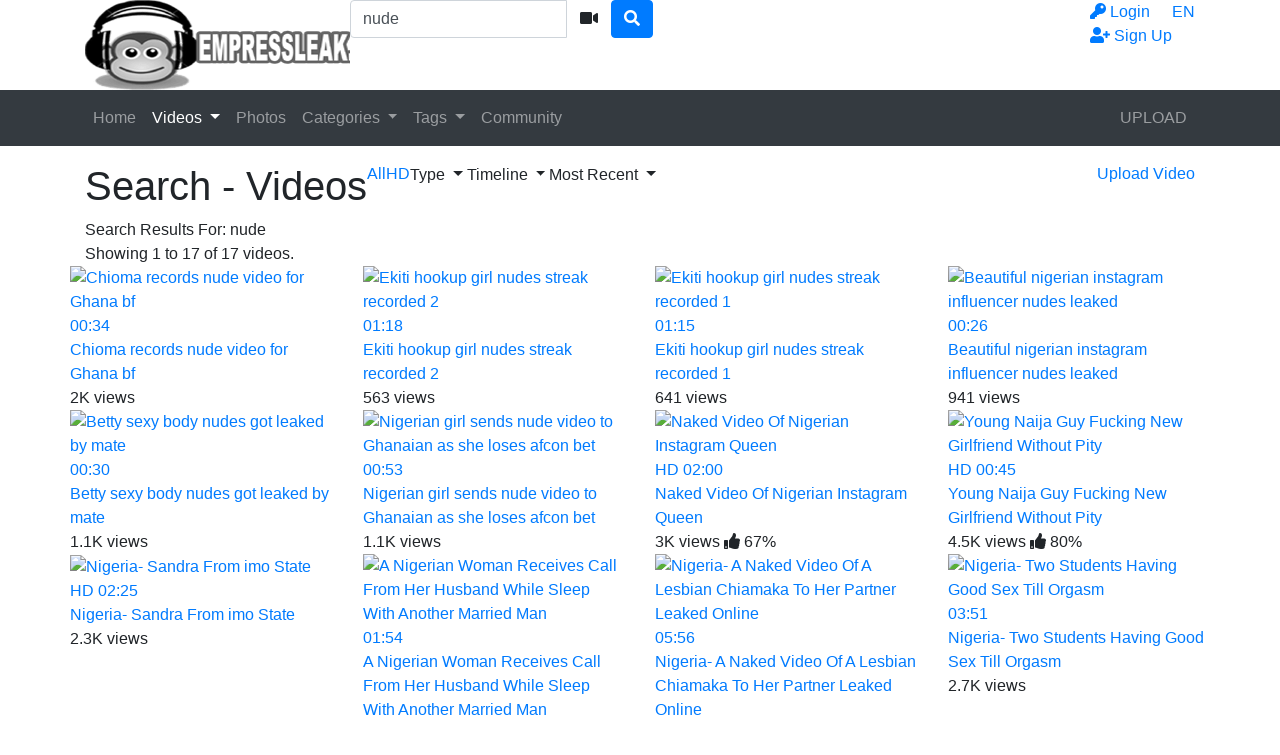

--- FILE ---
content_type: text/html; charset=UTF-8
request_url: https://www.empressleak.xyz/search/videos/nude/nigeria
body_size: 14704
content:
<!DOCTYPE html> <html lang="en"> <head> <title>VIDEOS - Search Results For &#039;nude&#039; - Empressleak.Xyz</title> <meta charset="utf-8"> <meta http-equiv="X-UA-Compatible" content="IE=edge"> <meta name="viewport" content="width=device-width, initial-scale=1, maximum-scale=1, user-scalable=no"> <meta http-equiv="Content-Type" content="text/html; charset=UTF-8" /> <meta name="robots" content="index, follow" /> <meta name="revisit-after" content="1 days" /> <meta name="keywords" content="leak videos, ghana leak, shs leak, mzansi porn, africa porn, sex, porno, free porn, porn tube, porn videos, stream porn, free streaming porn, full sex videos, sex videos, sex tube, africa sex movies, free porn videos, homemade videos, mzansi porn, south african, african, ekasi, ekasiwap, mzansixxx free porn Videos,homemade porn, Mzansi Porn, Ekasi, South African Porn,SAPorntube, Mzansifun, Mzansixxx ,XVideos, Zimbabwe Porn, Ghana Porn, African Porn, Naija porn, Jamaican Porn, Pornhub, xxx, Sondeza, mzansiporntube, PornStars,Kenya porn, Nigerian porn, Indonesia porn, Idian porn, Botswana, Brazil porn, lesotho porn, Malawi porn, United Kingdom porn, Congo porn, Ntherlands porn,USA porn, and Movie Clips" /> <meta name="description" content="Empressleak.xyz is the Biggest Leaks Website in Ghana, Nigeria, Kenya and South Africa" /> <link rel="Shortcut Icon" type="image/ico" href="https://www.empressleak.xyz/images/favicons/favicon.ico" /> <link rel="apple-touch-icon" sizes="57x57" href="https://www.empressleak.xyz/images/favicons/apple-icon-57x57.png"> <link rel="apple-touch-icon" sizes="60x60" href="https://www.empressleak.xyz/images/favicons/apple-icon-60x60.png"> <link rel="apple-touch-icon" sizes="72x72" href="https://www.empressleak.xyz/images/favicons/apple-icon-72x72.png"> <link rel="apple-touch-icon" sizes="76x76" href="https://www.empressleak.xyz/images/favicons/apple-icon-76x76.png"> <link rel="apple-touch-icon" sizes="114x114" href="https://www.empressleak.xyz/images/favicons/apple-icon-114x114.png"> <link rel="apple-touch-icon" sizes="120x120" href="https://www.empressleak.xyz/images/favicons/apple-icon-120x120.png"> <link rel="apple-touch-icon" sizes="144x144" href="https://www.empressleak.xyz/images/favicons/apple-icon-144x144.png"> <link rel="apple-touch-icon" sizes="152x152" href="https://www.empressleak.xyz/images/favicons/apple-icon-152x152.png"> <link rel="apple-touch-icon" sizes="180x180" href="https://www.empressleak.xyz/images/favicons/apple-icon-180x180.png"> <link rel="icon" type="image/png" sizes="192x192" href="https://www.empressleak.xyz/images/favicons/android-icon-192x192.png"> <link rel="icon" type="image/png" sizes="32x32" href="https://www.empressleak.xyz/images/favicons/favicon-32x32.png"> <link rel="icon" type="image/png" sizes="96x96" href="https://www.empressleak.xyz/images/favicons/favicon-96x96.png"> <link rel="icon" type="image/png" sizes="16x16" href="https://www.empressleak.xyz/images/favicons/favicon-16x16.png"> <link rel="manifest" href="https://www.empressleak.xyz/images/favicons/manifest.json"> <meta name="msapplication-TileColor" content="#ffffff"> <meta name="msapplication-TileImage" content="https://www.empressleak.xyz/images/favicons/ms-icon-144x144.png"> <meta name="theme-color" content="#ffffff"> <script type="text/javascript">
    var base_url = "https://www.empressleak.xyz";
	var max_thumb_folders = "32000";
    var tpl_url = "/templates/frontend/dark-blue";
		var lang_deleting = "Deleting...";
	var lang_flaging = "Flaging...";
	var lang_loading = "Loading...";
	var lang_sending = "Sending...";
	var lang_share_name_empty = "Please enter your name!";
	var lang_share_rec_empty = "Please enter at least one recipient email!";
	var fb_signin = "0";
	var fb_appid = "303437154080228";
	var g_signin = "0";
	var g_cid = "";
	var signup_section = false;
	var relative = "";
	var search_v = "Search Videos";
	var search_a = "Search Albums";
	var search_u = "Search Users";	
	var lang_global_delete 		 	 = "Delete";
	var lang_global_yes 		 	 = "Yes";
	var lang_global_no 				 = "No";		
	var lang_global_remove 		 	 = "Remove";
			var session_uid = "";	
		var current_url = "/search/videos/nude/nigeria";	
	var alert_messages = [];
	var alert_errors = [];	
	</script> <script src="https://code.jquery.com/jquery-3.1.0.min.js" crossorigin="anonymous"></script> <script src="https://cdnjs.cloudflare.com/ajax/libs/popper.js/1.14.3/umd/popper.min.js" integrity="sha384-ZMP7rVo3mIykV+2+9J3UJ46jBk0WLaUAdn689aCwoqbBJiSnjAK/l8WvCWPIPm49" crossorigin="anonymous"></script> <script src="https://stackpath.bootstrapcdn.com/bootstrap/4.1.3/js/bootstrap.min.js" integrity="sha384-ChfqqxuZUCnJSK3+MXmPNIyE6ZbWh2IMqE241rYiqJxyMiZ6OW/JmZQ5stwEULTy" crossorigin="anonymous"></script> <link rel="stylesheet" href="https://stackpath.bootstrapcdn.com/bootstrap/4.1.3/css/bootstrap.min.css" integrity="sha384-MCw98/SFnGE8fJT3GXwEOngsV7Zt27NXFoaoApmYm81iuXoPkFOJwJ8ERdknLPMO" crossorigin="anonymous"> <link rel="stylesheet" href="/templates/frontend/dark-blue/css/easy-autocomplete.min.css"> <link rel="stylesheet" href="/templates/frontend/dark-blue/css/easy-autocomplete.themes.min.css"> <link href="/templates/frontend/dark-blue/css/style.css" rel="stylesheet"> <link rel="stylesheet" href="https://use.fontawesome.com/releases/v5.7.2/css/all.css" integrity="sha384-fnmOCqbTlWIlj8LyTjo7mOUStjsKC4pOpQbqyi7RrhN7udi9RwhKkMHpvLbHG9Sr" crossorigin="anonymous"> <script src="https://passivealexis.com/87/01/60/87016050c203796a626141828a579ae4.js"></script> </head> <body> <script src="https://passivealexis.com/96/4f/58/964f5885584fb9f9ad0858325aa50535.js"></script> <div class="modal fade in" id="login-modal"> <div class="modal-dialog login-modal"> <div class="modal-content"> <form name="login_form" method="post" action="/login"> <div class="modal-header"> <h4 class="modal-title">Member Login</h4> <button type="button" class="close" data-dismiss="modal">&times;</button> </div> <div class="modal-body"> <input name="current_url" type="hidden" value="/search/videos/nude/nigeria"/> <input name="username" type="text" value="" id="login_username" class="form-control mb-3" placeholder="Username"/> <input name="password" type="password" value="" id="login_password" class="form-control mb-3" placeholder="Password"/> <a href="/lost" id="lost_password">Lost Username or Password?</a><br /> <a href="/confirm" id="confirmation_email">Did not receive confirmation email?</a> </div> <div class="modal-footer"> <button name="submit_login" id="login_submit" type="submit" class="btn btn-primary btn-bold">Login</button> <a href="/signup" class="btn btn-secondary btn-bold">Sign Up</a> </div> </form> </div> </div> </div> <div class="modal fade" id="dialogModal" tabindex="-1" role="dialog" aria-hidden="true"> <div class="modal-dialog modal-dialog-centered" role="document"> <div class="modal-content"> <div class="modal-header"> <h4 class="modal-title"></h4> <button type="button" class="close" data-dismiss="modal">&times;</button> </div> <div class="modal-body"> </div> <div class="modal-footer"> <button type="button" class="btn btn-primary btn-bold opt-1"></button> <button type="button" class="btn btn-secondary btn-bold opt-2" data-dismiss="modal"></button> </div> </div> </div> </div> <div class="modal fade" id="language-modal" tabindex="-1" role="dialog" aria-hidden="true"> <div class="modal-dialog modal-dialog-centered" role="document"> <div class="modal-content"> <div class="modal-header"> <h4 class="modal-title">Select Language</h4> <button type="button" class="close" data-dismiss="modal">&times;</button> </div> <div class="modal-body"> <div class="row mb-4"> <div class="col-6 col-sm-4"> <span class="change-language language-active">English</span> </div> <div class="col-6 col-sm-4"> <a href="#" id="fr_FR" class="change-language">Français</a> </div> <div class="col-6 col-sm-4"> <a href="#" id="de_DE" class="change-language">Deutsch</a> </div> <div class="col-6 col-sm-4"> <a href="#" id="nl_NL" class="change-language">Dutch</a> </div> <div class="col-6 col-sm-4"> <a href="#" id="es_ES" class="change-language">Español</a> </div> <div class="col-6 col-sm-4"> <a href="#" id="it_IT" class="change-language">Italiano</a> </div> <div class="col-6 col-sm-4"> <a href="#" id="pt_PT" class="change-language">Português</a> </div> <div class="col-6 col-sm-4"> <a href="#" id="pt_BR" class="change-language">Português</a> </div> <div class="col-6 col-sm-4"> <a href="#" id="ru_RU" class="change-language">русский</a> </div> <div class="col-6 col-sm-4"> <a href="#" id="sa_SA" class="change-language">العربية</a> </div> <div class="col-6 col-sm-4"> <a href="#" id="he_IL" class="change-language">עִבְרִית</a> </div> <div class="col-6 col-sm-4"> <a href="#" id="jp_JP" class="change-language">日本語</a> </div> <div class="col-6 col-sm-4"> <a href="#" id="cn_CS" class="change-language">中文简体</a> </div> <div class="col-6 col-sm-4"> <a href="#" id="cn_CT" class="change-language">中文 繁體</a> </div> <div class="col-6 col-sm-4"> <a href="#" id="tr_TR" class="change-language">Türkçe</a> </div> <div class="col-6 col-sm-4"> <a href="#" id="dk_DK" class="change-language">Dansk</a> </div> <div class="col-6 col-sm-4"> <a href="#" id="no_NO" class="change-language">Norsk</a> </div> <div class="col-6 col-sm-4"> <a href="#" id="cz_CZ" class="change-language">Český</a> </div> <div class="col-6 col-sm-4"> <a href="#" id="bn_BD" class="change-language">বাংলা</a> </div> <div class="col-6 col-sm-4"> <a href="#" id="ro_RO" class="change-language">Română</a> </div> <div class="col-6 col-sm-4"> <a href="#" id="pl_PL" class="change-language">Polski</a> </div> <div class="col-6 col-sm-4"> <a href="#" id="hu_HU" class="change-language">Magyar</a> </div> <div class="col-6 col-sm-4"> <a href="#" id="ba_BA" class="change-language">Bosanski</a> </div> <div class="col-6 col-sm-4"> <a href="#" id="hr_HR" class="change-language">Hrvatski</a> </div> <div class="col-6 col-sm-4"> <a href="#" id="rs_RS" class="change-language">Srpski</a> </div> <div class="col-6 col-sm-4"> <a href="#" id="si_SI" class="change-language">Slovenski</a> </div> </div> </div> <form name="languageSelect" id="languageSelect" method="post" action=""> <input name="language" id="language" type="hidden" value="" /> </form> </div> </div> </div> <div class="sticky-top"> <div class="top-nav"> <div class="container"> <div class="top-menu"> <div class="float-left"> <a class="top-brand" href="/"><img src="/images/logo/logo.png" alt="Empressleak.Xyz"></a> </div> <div class="search-top-container mx-auto d-none d-md-inline-block"> <form class="form-inline" name="search" id="search_form" method="post" action="/search/videos"> <div class="input-group"> <input type="text" class="form-control search-box" placeholder="Search Videos" name="search_query" id="search_query" value="nude" autocomplete="off"> <span> <a id="search_select" class="btn btn-search-select"><i class="fas fa-video"></i></a> </span> <span class="input-group-btn"> <button type="submit" class="btn btn-primary"><i class="fa fa-search"></i></button> </span> </div> <input type="hidden" id="search_type" value="videos"> </form> </div> <div class="float-right"> <div class="top-menu-item"> <a data-toggle="modal" href="#language-modal">EN <span class="caret"></span></a> </div> </div> <div class="float-right"> <div class="top-menu-item"> <a data-toggle="modal" href="#login-modal"><i class="fas fa-key"></i><span class="d-none d-lg-inline"> Login</span></a> </div> <div class="top-menu-item"> <a href="/signup" rel="nofollow"><i class="fas fa-user-plus"></i><span class="d-none d-lg-inline"> Sign Up</span></a> </div> </div> <div class="clearfix"></div> </div> </div> </div> <nav class="navbar navbar-expand-md navbar-dark bg-dark"> <div class="container"> <button class="navbar-toggler" type="button" data-toggle="collapse" data-target="#navbarSupportedContent" aria-controls="navbarSupportedContent" aria-expanded="false" aria-label="Toggle navigation"> <span class="navbar-toggler-icon"></span> </button> <div class="d-block d-md-none search-bot-container"> <form class="form-inline" name="search" id="search_form_xs" method="post" action="/search/videos"> <div class="input-group"> <input type="text" class="form-control search-box" placeholder="Search Videos" name="search_query" id="search_query_xs" value="nude" autocomplete="off"> <span> <a id="search_select_xs" class="btn btn-search-select"><i class="fas fa-video"></i></a> </span> <span class="input-group-btn"> <button type="submit" class="btn btn-primary"><i class="fa fa-search"></i></button> </span> </div> </form> </div> <div class="collapse navbar-collapse" id="navbarSupportedContent"> <ul class="navbar-nav mr-auto"> <li class="nav-item "> <a class="nav-link" href="/">Home</a> </li> <li class="nav-item d-block d-md-none active"> <a class="nav-link" href="/videos">Videos</a> </li> <li class="nav-item dropdown d-none d-md-block  active"> <a href="/videos" class="dropdown-toggle nav-link" data-toggle="dropdown" data-hover="dropdown">
							Videos <b class="caret"></b> </a> <div class="dropdown-menu multi-column-dropdown"> <div class="container"> <div class="sub-menu-left"> <div class="sub-menu-title">
										Discover Videos
									</div> <div class="sub-menu-content"> <ul> <li><a href="/videos?type=featured"><i class="far fa-star"></i> Featured</a></li> <li><a href="/videos?o=mr"><i class="far fa-clock"></i> Most Recent</a></li> <li><a href="/videos?o=mv"><i class="far fa-eye"></i> Most Viewed</a></li> <li><a href="/videos?o=tr"><i class="far fa-thumbs-up"></i> Top Rated</a></li> <li><a href="/videos?o=tf"><i class="far fa-heart"></i> Top Favorites</a></li> </ul> </div> <div class="sub-menu-title mt-3">
										Trending Searches										
									</div> <div class="sub-menu-content"> <span class="trending-searches"><a href="/search/videos/videos"><i class="fas fa-search"></i>videos</a></span> <span class="trending-searches"><a href="/search/videos/leak empressleak"><i class="fas fa-search"></i>leak empressleak</a></span> <span class="trending-searches"><a href="/search/videos/empressleaks xvideos xnxx ebony"><i class="fas fa-search"></i>empressleaks xvideos xnxx ebony</a></span> <span class="trending-searches"><a href="/search/videos/xnxx ebony"><i class="fas fa-search"></i>xnxx ebony</a></span> <span class="trending-searches"><a href="/search/videos/fuck"><i class="fas fa-search"></i>fuck</a></span> <span class="trending-searches"><a href="/search/videos/toto"><i class="fas fa-search"></i>toto</a></span> <span class="trending-searches"><a href="/search/videos/Leaks"><i class="fas fa-search"></i>Leaks</a></span> <span class="trending-searches"><a href="/search/videos/friend"><i class="fas fa-search"></i>friend</a></span> <span class="trending-searches"><a href="/search/videos/leak"><i class="fas fa-search"></i>leak</a></span> <span class="trending-searches"><a href="/search/videos/student"><i class="fas fa-search"></i>student</a></span> </div> </div> <div class="sub-menu-right"> <div class="sub-menu-title">
										Featured Videos	
									</div> <div class="sub-menu-content"> <div class="row content-row"> <div class="col-md-6 col-lg-4 col-xl-3 "> <a href="/video/706/ghanaian-black-beauty-girl-fucked-hard-by-naija-boyfriend-in-bathroom"> <div class="thumb-overlay" > <img src="https://www.empressleak.xyz/media/videos/tmb/706/1.jpg" title="Ghanaian Black Beauty Girl Fucked hard by Naija Boyfriend in bathroom" alt="Ghanaian Black Beauty Girl Fucked hard by Naija Boyfriend in bathroom" id="rotate_706_20_1_viewed" class="img-responsive "/> <div class="duration"> <span class="hd-text-icon">HD</span>																																07:27
															</div> </div> </a> <div class="content-info"> <a href="/video/706/ghanaian-black-beauty-girl-fucked-hard-by-naija-boyfriend-in-bathroom"> <span class="content-title">Ghanaian Black Beauty Girl Fucked hard by Naija Boyfriend in bathroom</span> </a> <div class="content-details"> <span class="content-views">
																86.1K views								
															</span> <span class="content-rating"><i class="fas fa-thumbs-up"></i> <span>100%</span></span> </div> </div> </div> <div class="col-md-6 col-lg-4 col-xl-3 "> <a href="/video/704/adwoa-from-kumasi-asokwa-showing-off"> <div class="thumb-overlay" > <img src="https://www.empressleak.xyz/media/videos/tmb/704/1.jpg" title="Adwoa From Kumasi Asokwa Showing Off" alt="Adwoa From Kumasi Asokwa Showing Off" id="rotate_704_20_1_viewed" class="img-responsive "/> <div class="duration"> <span class="hd-text-icon">HD</span>																																00:53
															</div> </div> </a> <div class="content-info"> <a href="/video/704/adwoa-from-kumasi-asokwa-showing-off"> <span class="content-title">Adwoa From Kumasi Asokwa Showing Off</span> </a> <div class="content-details"> <span class="content-views">
																24.3K views								
															</span> <span class="content-rating"><i class="fas fa-thumbs-up"></i> <span>100%</span></span> </div> </div> </div> <div class="col-md-6 col-lg-4 col-xl-3 "> <a href="/video/703/ghana-ashawo-sucking-a-foreigner-s-dick"> <div class="thumb-overlay" > <img src="https://www.empressleak.xyz/media/videos/tmb/703/1.jpg" title="Ghana Ashawo Sucking a Foreigner&#039;s dick" alt="Ghana Ashawo Sucking a Foreigner&#039;s dick" id="rotate_703_20_1_viewed" class="img-responsive "/> <div class="duration">
																																																08:32
															</div> </div> </a> <div class="content-info"> <a href="/video/703/ghana-ashawo-sucking-a-foreigner-s-dick"> <span class="content-title">Ghana Ashawo Sucking a Foreigner&#039;s dick</span> </a> <div class="content-details"> <span class="content-views">
																12.3K views								
															</span> <span class="content-rating"><i class="fas fa-thumbs-up"></i> <span>100%</span></span> </div> </div> </div> <div class="col-md-6 col-lg-4 col-xl-3 "> <a href="/video/87/my-tight-little-pussy-your-hard-dick"> <div class="thumb-overlay" > <img src="https://www.empressleak.xyz/media/videos/tmb/87/1.jpg" title="My Tight little Pussy Your Hard Dick" alt="My Tight little Pussy Your Hard Dick" id="rotate_87_20_1_viewed" class="img-responsive "/> <div class="duration"> <span class="hd-text-icon">HD</span>																																01:07
															</div> </div> </a> <div class="content-info"> <a href="/video/87/my-tight-little-pussy-your-hard-dick"> <span class="content-title">My Tight little Pussy Your Hard Dick</span> </a> <div class="content-details"> <span class="content-views">
																12.3K views								
															</span> <span class="content-rating"><i class="fas fa-thumbs-up"></i> <span>83%</span></span> </div> </div> </div> <div class="col-md-6 col-lg-4 col-xl-3 "> <a href="/video/714/teacher-fucks-his-student-on-stool"> <div class="thumb-overlay" > <img src="https://www.empressleak.xyz/media/videos/tmb/714/1.jpg" title="Teacher fucks his student on stool" alt="Teacher fucks his student on stool" id="rotate_714_20_1_viewed" class="img-responsive "/> <div class="duration"> <span class="hd-text-icon">HD</span>																																04:12
															</div> </div> </a> <div class="content-info"> <a href="/video/714/teacher-fucks-his-student-on-stool"> <span class="content-title">Teacher fucks his student on stool</span> </a> <div class="content-details"> <span class="content-views">
																24K views								
															</span> <span class="content-rating"><i class="fas fa-thumbs-up"></i> <span>94%</span></span> </div> </div> </div> </div> </div> </div> </div> </div> </li> <li class="nav-item "> <a class="nav-link" href="/albums">Photos</a> </li> <li class="nav-item d-block d-md-none "> <a class="nav-link" href="/categories">Categories</a> </li> <li class="nav-item dropdown d-none d-md-block "> <a href="/categories" class="dropdown-toggle nav-link" data-toggle="dropdown">
						Categories <b class="caret"></b> </a> <div class="dropdown-menu multi-column-dropdown"> <div class="container"> <div class="sub-menu-left"> <div class="sub-menu-title">
									Trending Searches
								</div> <div class="sub-menu-content"> <span class="trending-searches"><a href="/search/videos/videos"><i class="fas fa-search"></i>videos</a></span> <span class="trending-searches"><a href="/search/videos/leak empressleak"><i class="fas fa-search"></i>leak empressleak</a></span> <span class="trending-searches"><a href="/search/videos/empressleaks xvideos xnxx ebony"><i class="fas fa-search"></i>empressleaks xvideos xnxx ebony</a></span> <span class="trending-searches"><a href="/search/videos/xnxx ebony"><i class="fas fa-search"></i>xnxx ebony</a></span> <span class="trending-searches"><a href="/search/videos/fuck"><i class="fas fa-search"></i>fuck</a></span> <span class="trending-searches"><a href="/search/videos/toto"><i class="fas fa-search"></i>toto</a></span> <span class="trending-searches"><a href="/search/videos/Leaks"><i class="fas fa-search"></i>Leaks</a></span> <span class="trending-searches"><a href="/search/videos/friend"><i class="fas fa-search"></i>friend</a></span> <span class="trending-searches"><a href="/search/videos/leak"><i class="fas fa-search"></i>leak</a></span> <span class="trending-searches"><a href="/search/videos/student"><i class="fas fa-search"></i>student</a></span> <span class="trending-searches"><a href="/search/videos/school"><i class="fas fa-search"></i>school</a></span> <span class="trending-searches"><a href="/search/videos/fucked"><i class="fas fa-search"></i>fucked</a></span> <span class="trending-searches"><a href="/search/videos/thick"><i class="fas fa-search"></i>thick</a></span> <span class="trending-searches"><a href="/search/videos/riding"><i class="fas fa-search"></i>riding</a></span> <span class="trending-searches"><a href="/search/videos/nyash"><i class="fas fa-search"></i>nyash</a></span> <span class="trending-searches"><a href="/search/videos/Teen girl"><i class="fas fa-search"></i>Teen girl</a></span> <span class="trending-searches"><a href="/search/videos/shs"><i class="fas fa-search"></i>shs</a></span> <span class="trending-searches"><a href="/search/videos/Wife"><i class="fas fa-search"></i>Wife</a></span> <span class="trending-searches"><a href="/search/videos/Threesome"><i class="fas fa-search"></i>Threesome</a></span> <span class="trending-searches"><a href="/search/videos/cam"><i class="fas fa-search"></i>cam</a></span> </div> <div class="sub-menu-content mt-3"> <a href="/categories"><i class="fas fa-th"></i> View All Categories</a> </div> </div> <div class="sub-menu-right"> <div class="sub-menu-title">
									Popular Categories								
								</div> <div class="sub-menu-content"> <div class="row content-row"> <div class="col-md-6 col-lg-4 col-xl-3  m-b-20"> <a href="/videos/ghana"> <div class="thumb-overlay"> <img src="/media/categories/video/1.jpg" title="Ghana" alt="Ghana" class="img-responsive"/> <div class="category-title"> <div class="float-left title-truncate">
																	Ghana
																</div> <div class="float-right">
																	1125
																</div> </div> </div> </a> </div> <div class="col-md-6 col-lg-4 col-xl-3  m-b-20"> <a href="/videos/doggy-style"> <div class="thumb-overlay"> <img src="/media/categories/video/18.jpg" title="Doggy style" alt="Doggy style" class="img-responsive"/> <div class="category-title"> <div class="float-left title-truncate">
																	Doggy style
																</div> <div class="float-right">
																	1038
																</div> </div> </div> </a> </div> <div class="col-md-6 col-lg-4 col-xl-3  m-b-20"> <a href="/videos/ebony"> <div class="thumb-overlay"> <img src="/media/categories/video/4.jpg" title="Ebony" alt="Ebony" class="img-responsive"/> <div class="category-title"> <div class="float-left title-truncate">
																	Ebony
																</div> <div class="float-right">
																	695
																</div> </div> </div> </a> </div> <div class="col-md-6 col-lg-4 col-xl-3  m-b-20"> <a href="/videos/blow-job"> <div class="thumb-overlay"> <img src="/media/categories/video/24.jpg" title="Blow Job" alt="Blow Job" class="img-responsive"/> <div class="category-title"> <div class="float-left title-truncate">
																	Blow Job
																</div> <div class="float-right">
																	644
																</div> </div> </div> </a> </div> <div class="col-md-6 col-lg-4 col-xl-3  m-b-20"> <a href="/videos/teen"> <div class="thumb-overlay"> <img src="/media/categories/video/31.jpg" title="Teen" alt="Teen" class="img-responsive"/> <div class="category-title"> <div class="float-left title-truncate">
																	Teen
																</div> <div class="float-right">
																	514
																</div> </div> </div> </a> </div> <div class="col-md-6 col-lg-4 col-xl-3  m-b-20"> <a href="/videos/big-ass"> <div class="thumb-overlay"> <img src="/media/categories/video/11.jpg" title="Big Ass" alt="Big Ass" class="img-responsive"/> <div class="category-title"> <div class="float-left title-truncate">
																	Big Ass
																</div> <div class="float-right">
																	506
																</div> </div> </div> </a> </div> <div class="col-md-6 col-lg-4 col-xl-3 d-sm-none d-md-none d-lg-none d-xl-block m-b-20"> <a href="/videos/masturbating"> <div class="thumb-overlay"> <img src="/media/categories/video/8.jpg" title="Masturbating" alt="Masturbating" class="img-responsive"/> <div class="category-title"> <div class="float-left title-truncate">
																	Masturbating
																</div> <div class="float-right">
																	428
																</div> </div> </div> </a> </div> <div class="col-md-6 col-lg-4 col-xl-3 d-sm-none d-md-none d-lg-none d-xl-block m-b-20"> <a href="/videos/couple"> <div class="thumb-overlay"> <img src="/media/categories/video/19.jpg" title="Couple" alt="Couple" class="img-responsive"/> <div class="category-title"> <div class="float-left title-truncate">
																	Couple
																</div> <div class="float-right">
																	395
																</div> </div> </div> </a> </div> </div> </div> </div> </div> </div> </li> <li class="nav-item d-block d-md-none "> <a class="nav-link" href="/tags">Tags</a> </li> <div class="nav-item dropdown d-none d-md-block "> <a href="/tags" class="dropdown-toggle nav-link" data-toggle="dropdown">
						Tags <b class="caret"></b> </a> <div class="dropdown-menu multi-column-dropdown"> <div class="container"> <div class="sub-menu-left w-100 m-b-10"> <div class="sub-menu-title">
									Popular Tags										
								</div> <div class="sub-menu-content"> <div class="row content-row"> <div class="popular-tag"> <span> <span class="tag-counter">3986</span> <i class="fas fa-search"></i> <a href="/search/videos/leak" title="leak">leak</a> </span> </div> <div class="popular-tag"> <span> <span class="tag-counter">2234</span> <i class="fas fa-search"></i> <a href="/search/videos/empress leak" title="empress leak">empress leak</a> </span> </div> <div class="popular-tag"> <span> <span class="tag-counter">2230</span> <i class="fas fa-search"></i> <a href="/search/videos/leak empressleak" title="leak empressleak">leak empressleak</a> </span> </div> <div class="popular-tag"> <span> <span class="tag-counter">955</span> <i class="fas fa-search"></i> <a href="/search/videos/empressleaks" title="empressleaks">empressleaks</a> </span> </div> <div class="popular-tag"> <span> <span class="tag-counter">955</span> <i class="fas fa-search"></i> <a href="/search/videos/ebony" title="ebony">ebony</a> </span> </div> <div class="popular-tag"> <span> <span class="tag-counter">882</span> <i class="fas fa-search"></i> <a href="/search/videos/daisy melanin" title="daisy melanin">daisy melanin</a> </span> </div> <div class="popular-tag"> <span> <span class="tag-counter">882</span> <i class="fas fa-search"></i> <a href="/search/videos/xvideos" title="xvideos">xvideos</a> </span> </div> <div class="popular-tag"> <span> <span class="tag-counter">882</span> <i class="fas fa-search"></i> <a href="/search/videos/yaweh" title="yaweh">yaweh</a> </span> </div> <div class="popular-tag"> <span> <span class="tag-counter">882</span> <i class="fas fa-search"></i> <a href="/search/videos/baltasar" title="baltasar">baltasar</a> </span> </div> <div class="popular-tag"> <span> <span class="tag-counter">882</span> <i class="fas fa-search"></i> <a href="/search/videos/xnxx" title="xnxx">xnxx</a> </span> </div> <div class="popular-tag"> <span> <span class="tag-counter">805</span> <i class="fas fa-search"></i> <a href="/search/videos/baltazar" title="baltazar">baltazar</a> </span> </div> <div class="popular-tag"> <span> <span class="tag-counter">533</span> <i class="fas fa-search"></i> <a href="/search/videos/empressleaks xvideos xnxx ebony" title="empressleaks xvideos xnxx ebony">empressleaks xvideos xnxx ebony</a> </span> </div> <div class="popular-tag"> <span> <span class="tag-counter">410</span> <i class="fas fa-search"></i> <a href="/search/videos/empressleaks xvideos xnxx ebony baltasar yaweh daisy" title="empressleaks xvideos xnxx ebony baltasar yaweh daisy">empressleaks xvideos xnxx ebony baltasar yaweh daisy</a> </span> </div> <div class="popular-tag"> <span> <span class="tag-counter">86</span> <i class="fas fa-search"></i> <a href="/search/videos/africa" title="africa">africa</a> </span> </div> <div class="popular-tag"> <span> <span class="tag-counter">79</span> <i class="fas fa-search"></i> <a href="/search/videos/empressleaks xvideos xnxx ebony baltasar yaweh daisy africa" title="empressleaks xvideos xnxx ebony baltasar yaweh daisy africa">empressleaks xvideos xnxx ebony baltasar yaweh daisy africa</a> </span> </div> <div class="popular-tag"> <span> <span class="tag-counter">78</span> <i class="fas fa-search"></i> <a href="/search/videos/ghana" title="ghana">ghana</a> </span> </div> <div class="popular-tag"> <span> <span class="tag-counter">71</span> <i class="fas fa-search"></i> <a href="/search/videos/empressleak" title="empressleak">empressleak</a> </span> </div> <div class="popular-tag"> <span> <span class="tag-counter">68</span> <i class="fas fa-search"></i> <a href="/search/videos/amateur" title="amateur">amateur</a> </span> </div> <div class="popular-tag"> <span> <span class="tag-counter">64</span> <i class="fas fa-search"></i> <a href="/search/videos/my family pies s4 e4" title="my family pies s4 e4">my family pies s4 e4</a> </span> </div> <div class="popular-tag"> <span> <span class="tag-counter">64</span> <i class="fas fa-search"></i> <a href="/search/videos/anna raadsveld" title="anna raadsveld">anna raadsveld</a> </span> </div> <div class="popular-tag"> <span> <span class="tag-counter">64</span> <i class="fas fa-search"></i> <a href="/search/videos/zoe parker" title="zoe parker">zoe parker</a> </span> </div> <div class="popular-tag"> <span> <span class="tag-counter">64</span> <i class="fas fa-search"></i> <a href="/search/videos/1 night paris" title="1 night paris">1 night paris</a> </span> </div> <div class="popular-tag"> <span> <span class="tag-counter">64</span> <i class="fas fa-search"></i> <a href="/search/videos/katsokinkyy" title="katsokinkyy">katsokinkyy</a> </span> </div> <div class="popular-tag"> <span> <span class="tag-counter">64</span> <i class="fas fa-search"></i> <a href="/search/videos/lottie magne" title="lottie magne">lottie magne</a> </span> </div> <div class="popular-tag"> <span> <span class="tag-counter">64</span> <i class="fas fa-search"></i> <a href="/search/videos/love island sex" title="love island sex">love island sex</a> </span> </div> <div class="popular-tag"> <span> <span class="tag-counter">64</span> <i class="fas fa-search"></i> <a href="/search/videos/vagina pov" title="vagina pov">vagina pov</a> </span> </div> <div class="popular-tag"> <span> <span class="tag-counter">62</span> <i class="fas fa-search"></i> <a href="/search/videos/homemade" title="homemade">homemade</a> </span> </div> <div class="popular-tag"> <span> <span class="tag-counter">55</span> <i class="fas fa-search"></i> <a href="/search/videos/black" title="black">black</a> </span> </div> <div class="popular-tag"> <span> <span class="tag-counter">50</span> <i class="fas fa-search"></i> <a href="/search/videos/engonga" title="engonga">engonga</a> </span> </div> <div class="popular-tag"> <span> <span class="tag-counter">49</span> <i class="fas fa-search"></i> <a href="/search/videos/baltasar ebang" title="baltasar ebang">baltasar ebang</a> </span> </div> <div class="popular-tag"> <span> <span class="tag-counter">49</span> <i class="fas fa-search"></i> <a href="/search/videos/married women" title="married women">married women</a> </span> </div> <div class="popular-tag"> <span> <span class="tag-counter">49</span> <i class="fas fa-search"></i> <a href="/search/videos/sextape" title="sextape">sextape</a> </span> </div> <div class="popular-tag"> <span> <span class="tag-counter">49</span> <i class="fas fa-search"></i> <a href="/search/videos/leaked video" title="leaked video">leaked video</a> </span> </div> <div class="popular-tag"> <span> <span class="tag-counter">49</span> <i class="fas fa-search"></i> <a href="/search/videos/equatorial guinea" title="equatorial guinea">equatorial guinea</a> </span> </div> <div class="popular-tag"> <span> <span class="tag-counter">49</span> <i class="fas fa-search"></i> <a href="/search/videos/sex videos" title="sex videos">sex videos</a> </span> </div> <div class="popular-tag"> <span> <span class="tag-counter">49</span> <i class="fas fa-search"></i> <a href="/search/videos/empressleaks xvideos xnxx ebony minister" title="empressleaks xvideos xnxx ebony minister">empressleaks xvideos xnxx ebony minister</a> </span> </div> <div class="popular-tag"> <span> <span class="tag-counter">41</span> <i class="fas fa-search"></i> <a href="/search/videos/blowjob" title="blowjob">blowjob</a> </span> </div> <div class="popular-tag"> <span> <span class="tag-counter">40</span> <i class="fas fa-search"></i> <a href="/search/videos/big-cock" title="big-cock">big-cock</a> </span> </div> <div class="popular-tag"> <span> <span class="tag-counter">37</span> <i class="fas fa-search"></i> <a href="/search/videos/teen" title="teen">teen</a> </span> </div> <div class="popular-tag"> <span> <span class="tag-counter">37</span> <i class="fas fa-search"></i> <a href="/search/videos/empressleaks xvideos xnxx" title="empressleaks xvideos xnxx">empressleaks xvideos xnxx</a> </span> </div> <div class="popular-tag"> <span> <span class="tag-counter">36</span> <i class="fas fa-search"></i> <a href="/search/videos/doggystyle" title="doggystyle">doggystyle</a> </span> </div> <div class="popular-tag"> <span> <span class="tag-counter">32</span> <i class="fas fa-search"></i> <a href="/search/videos/pussy" title="pussy">pussy</a> </span> </div> <div class="popular-tag"> <span> <span class="tag-counter">32</span> <i class="fas fa-search"></i> <a href="/search/videos/big-ass" title="big-ass">big-ass</a> </span> </div> <div class="popular-tag"> <span> <span class="tag-counter">28</span> <i class="fas fa-search"></i> <a href="/search/videos/african" title="african">african</a> </span> </div> <div class="popular-tag"> <span> <span class="tag-counter">27</span> <i class="fas fa-search"></i> <a href="/search/videos/bbc" title="bbc">bbc</a> </span> </div> <div class="popular-tag"> <span> <span class="tag-counter">27</span> <i class="fas fa-search"></i> <a href="/search/videos/big-tits" title="big-tits">big-tits</a> </span> </div> <div class="popular-tag"> <span> <span class="tag-counter">27</span> <i class="fas fa-search"></i> <a href="/search/videos/horny" title="horny">horny</a> </span> </div> <div class="popular-tag"> <span> <span class="tag-counter">27</span> <i class="fas fa-search"></i> <a href="/search/videos/couple" title="couple">couple</a> </span> </div> </div> </div> <div class="sub-menu-content mt-3"> <a href="/tags"><i class="fas fa-tags"></i> View More</a> </div> </div> </div> </div> </div> <li class="nav-item "> <a class="nav-link" href="/community">Community</a> </li> </ul> <ul class="navbar-nav ml-auto"> <li class="nav-item "> <a class="nav-link" href="/upload">UPLOAD</a> </li> </ul> </div> </div> </nav> </div> <div id="wrapper"><div class="container mt-3 mb-3"> <div class="well-filters"> <div class="float-left"> <h1>Search<span class="d-none d-md-inline"> - Videos</span></h1> </div> <div class="float-left"> <div class="d-none d-md-inline"> <div class="well-action float-left m-l-20 active"> <a href="/search/videos/nude/nigeria?q=all"><span class="sw-left">All</span></a> </div> <div class="well-action float-left m-r-15 "> <a href="/search/videos/nude/nigeria?q=hd"><span class="sw-right">HD</span></a> </div> <div class="btn-group m-r-10"> <a class="well-action dropdown-toggle" data-toggle="dropdown">Type <span class="caret"></span></a> <ul class="dropdown-menu"> <li class="active"><a href="/search/videos/nude/nigeria">All</a></li> <li ><a href="/search/videos/nude/nigeria?type=public">Public</a></li> <li ><a href="/search/videos/nude/nigeria?type=private">Private</a></li> <li ><a href="/search/videos/nude/nigeria?type=featured">Featured</a></li> </ul> </div> <div class="btn-group m-r-10"> <a class="well-action dropdown-toggle" data-toggle="dropdown">Timeline <span class="caret"></span></a> <ul class="dropdown-menu"> <li class="active"><a href="/search/videos/nude/nigeria?t=a">All</a></li> <li ><a href="/search/videos/nude/nigeria?t=t">Added Today</a></li> <li ><a href="/search/videos/nude/nigeria?t=w">Added This Week</a></li> <li ><a href="/search/videos/nude/nigeria?t=m">Added This Month</a></li> </ul> </div> <div class="btn-group m-r-10"> <a class="well-action dropdown-toggle" data-toggle="dropdown">Most Recent <span class="caret"></span></a> <ul class="dropdown-menu"> <li ><a href="/search/videos/nude/nigeria?o=bw">Being Watched</a></li> <li class="active"><a href="/search/videos/nude/nigeria?o=mr">Most Recent</a></li> <li ><a href="/search/videos/nude/nigeria?o=mv">Most Viewed</a></li> <li ><a href="/search/videos/nude/nigeria?o=md">Most Commented</a></li> <li ><a href="/search/videos/nude/nigeria?o=tr">Top Rated</a></li> <li ><a href="/search/videos/nude/nigeria?o=tf">Top Favorites</a></li> <li ><a href="/search/videos/nude/nigeria?o=lg">Longest</a></li> </ul> </div> </div> <div class="d-inline d-md-none"> <div class="btn-group m-l-20"> <a class="well-action dropdown-toggle" data-toggle="dropdown">Filters <span class="caret"></span></a> <ul class="dropdown-menu"> <li class="active"><a href="/search/videos/nude/nigeria">All</a></li> <li ><a href="/search/videos/nude/nigeria?type=public">Public</a></li> <li ><a href="/search/videos/nude/nigeria?type=private">Private</a></li> <div class="dropdown-divider"></div> <li class="active"><a href="/search/videos/nude/nigeria?t=a">All</a></li> <li ><a href="/search/videos/nude/nigeria?t=t">Added Today</a></li> <li ><a href="/search/videos/nude/nigeria?t=w">Added This Week</a></li> <li ><a href="/search/videos/nude/nigeria?t=m">Added This Month</a></li> <div class="dropdown-divider"></div> <li ><a href="/search/videos/nude/nigeria?o=bw">Being Watched</a></li> <li class="active"><a href="/search/videos/nude/nigeria?o=mr">Most Recent</a></li> <li ><a href="/search/videos/nude/nigeria?o=mv">Most Viewed</a></li> <li ><a href="/search/videos/nude/nigeria?o=md">Most Commented</a></li> <li ><a href="/search/videos/nude/nigeria?o=tr">Top Rated</a></li> <li ><a href="/search/videos/nude/nigeria?o=tf">Top Favorites</a></li> <li ><a href="/search/videos/nude/nigeria?o=lg">Longest</a></li> </ul> </div> </div> </div> <div class="float-right well-action"> <a href="/upload/video"><span class="d-none d-sm-inline">Upload Video</span><span class="d-xs-inline d-sm-none"><i class="fas fa-upload"></i></span></a> </div> <div class="clearfix"></div> </div> <div class="well-info"> <div>Search Results For: <span class="text-highlighted">nude</span></div>
				Showing <span class="text-highlighted">1</span> to <span class="text-highlighted">17</span> of <span class="text-highlighted">17</span> videos.
			</div> <div class="row"> <div class="content-left"> <div class="row content-row"> <div class="col-6 col-sm-6 col-md-4 col-lg-4 col-xl-3"> <a href="/video/6172/chioma-records-nude-video-for-ghana-bf"> <div class="thumb-overlay" id="playvthumb_6172"> <img src="https://www.empressleak.xyz/media/videos/tmb/6172/1.jpg" title="Chioma records nude video for Ghana bf" alt="Chioma records nude video for Ghana bf" class="img-responsive "/> <div class="duration">
																								00:34
							</div> </div> </a> <div class="content-info"> <a href="/video/6172/chioma-records-nude-video-for-ghana-bf"> <span class="content-title">Chioma records nude video for Ghana bf</span> </a> <div class="content-details"> <span class="content-views">
								2K views								
							</span> </div> </div> </div> <div class="col-6 col-sm-6 col-md-4 col-lg-4 col-xl-3"> <a href="/video/5042/ekiti-hookup-girl-nudes-streak-recorded-2"> <div class="thumb-overlay" id="playvthumb_5042"> <img src="https://www.empressleak.xyz/media/videos/tmb/5042/1.jpg" title="Ekiti hookup girl nudes streak recorded 2" alt="Ekiti hookup girl nudes streak recorded 2" class="img-responsive "/> <div class="duration">
																								01:18
							</div> </div> </a> <div class="content-info"> <a href="/video/5042/ekiti-hookup-girl-nudes-streak-recorded-2"> <span class="content-title">Ekiti hookup girl nudes streak recorded 2</span> </a> <div class="content-details"> <span class="content-views">
								563 views								
							</span> </div> </div> </div> <div class="col-6 col-sm-6 col-md-4 col-lg-4 col-xl-3"> <a href="/video/5041/ekiti-hookup-girl-nudes-streak-recorded-1"> <div class="thumb-overlay" id="playvthumb_5041"> <img src="https://www.empressleak.xyz/media/videos/tmb/5041/1.jpg" title="Ekiti hookup girl nudes streak recorded 1" alt="Ekiti hookup girl nudes streak recorded 1" class="img-responsive "/> <div class="duration">
																								01:15
							</div> </div> </a> <div class="content-info"> <a href="/video/5041/ekiti-hookup-girl-nudes-streak-recorded-1"> <span class="content-title">Ekiti hookup girl nudes streak recorded 1</span> </a> <div class="content-details"> <span class="content-views">
								641 views								
							</span> </div> </div> </div> <div class="col-6 col-sm-6 col-md-4 col-lg-4 col-xl-3"> <a href="/video/4061/beautiful-nigerian-instagram-influencer-nudes-leaked"> <div class="thumb-overlay" id="playvthumb_4061"> <img src="https://www.empressleak.xyz/media/videos/tmb/4061/1.jpg" title="Beautiful nigerian instagram influencer nudes leaked" alt="Beautiful nigerian instagram influencer nudes leaked" class="img-responsive "/> <div class="duration">
																								00:26
							</div> </div> </a> <div class="content-info"> <a href="/video/4061/beautiful-nigerian-instagram-influencer-nudes-leaked"> <span class="content-title">Beautiful nigerian instagram influencer nudes leaked</span> </a> <div class="content-details"> <span class="content-views">
								941 views								
							</span> </div> </div> </div> <div class="col-6 col-sm-6 col-md-4 col-lg-4 col-xl-3"> <a href="/video/2277/betty-sexy-body-nudes-got-leaked-by-mate"> <div class="thumb-overlay" id="playvthumb_2277"> <img src="https://www.empressleak.xyz/media/videos/tmb/2277/1.jpg" title="Betty sexy body nudes got leaked by mate" alt="Betty sexy body nudes got leaked by mate" class="img-responsive "/> <div class="duration">
																								00:30
							</div> </div> </a> <div class="content-info"> <a href="/video/2277/betty-sexy-body-nudes-got-leaked-by-mate"> <span class="content-title">Betty sexy body nudes got leaked by mate</span> </a> <div class="content-details"> <span class="content-views">
								1.1K views								
							</span> </div> </div> </div> <div class="col-6 col-sm-6 col-md-4 col-lg-4 col-xl-3"> <a href="/video/2215/nigerian-girl-sends-nude-video-to-ghanaian-as-she-loses-afcon-bet"> <div class="thumb-overlay" id="playvthumb_2215"> <img src="https://www.empressleak.xyz/media/videos/tmb/2215/1.jpg" title="Nigerian girl sends nude video to Ghanaian as she loses afcon bet" alt="Nigerian girl sends nude video to Ghanaian as she loses afcon bet" class="img-responsive "/> <div class="duration">
																								00:53
							</div> </div> </a> <div class="content-info"> <a href="/video/2215/nigerian-girl-sends-nude-video-to-ghanaian-as-she-loses-afcon-bet"> <span class="content-title">Nigerian girl sends nude video to Ghanaian as she loses afcon bet</span> </a> <div class="content-details"> <span class="content-views">
								1.1K views								
							</span> </div> </div> </div> <div class="col-6 col-sm-6 col-md-4 col-lg-4 col-xl-3"> <a href="/video/577/naked-video-of-nigerian-instagram-queen"> <div class="thumb-overlay" > <img src="https://www.empressleak.xyz/media/videos/tmb/577/1.jpg" title="Naked Video Of Nigerian Instagram Queen" alt="Naked Video Of Nigerian Instagram Queen" id="rotate_577_20_1_viewed" class="img-responsive "/> <div class="duration"> <span class="hd-text-icon">HD</span>																02:00
							</div> </div> </a> <div class="content-info"> <a href="/video/577/naked-video-of-nigerian-instagram-queen"> <span class="content-title">Naked Video Of Nigerian Instagram Queen</span> </a> <div class="content-details"> <span class="content-views">
								3K views								
							</span> <span class="content-rating"><i class="fas fa-thumbs-up"></i> <span>67%</span></span> </div> </div> </div> <div class="col-6 col-sm-6 col-md-4 col-lg-4 col-xl-3"> <a href="/video/559/young-naija-guy-fucking-new-girlfriend-without-pity"> <div class="thumb-overlay" > <img src="https://www.empressleak.xyz/media/videos/tmb/559/1.jpg" title="Young Naija Guy Fucking New Girlfriend Without Pity" alt="Young Naija Guy Fucking New Girlfriend Without Pity" id="rotate_559_20_1_viewed" class="img-responsive "/> <div class="duration"> <span class="hd-text-icon">HD</span>																00:45
							</div> </div> </a> <div class="content-info"> <a href="/video/559/young-naija-guy-fucking-new-girlfriend-without-pity"> <span class="content-title">Young Naija Guy Fucking New Girlfriend Without Pity</span> </a> <div class="content-details"> <span class="content-views">
								4.5K views								
							</span> <span class="content-rating"><i class="fas fa-thumbs-up"></i> <span>80%</span></span> </div> </div> </div> <div class="col-6 col-sm-6 col-md-4 col-lg-4 col-xl-3"> <a href="/video/554/nigeria-sandra-from-imo-state"> <div class="thumb-overlay" > <img src="https://www.empressleak.xyz/media/videos/tmb/554/1.jpg" title="Nigeria- Sandra From imo State" alt="Nigeria- Sandra From imo State" id="rotate_554_20_1_viewed" class="img-responsive "/> <div class="duration"> <span class="hd-text-icon">HD</span>																02:25
							</div> </div> </a> <div class="content-info"> <a href="/video/554/nigeria-sandra-from-imo-state"> <span class="content-title">Nigeria- Sandra From imo State</span> </a> <div class="content-details"> <span class="content-views">
								2.3K views								
							</span> </div> </div> </div> <div class="col-6 col-sm-6 col-md-4 col-lg-4 col-xl-3"> <a href="/video/468/a-nigerian-woman-receives-call-from-her-husband-while-sleep-with-another-married-man"> <div class="thumb-overlay" > <img src="https://www.empressleak.xyz/media/videos/tmb/468/1.jpg" title="A Nigerian Woman Receives Call From Her Husband While Sleep With Another Married Man" alt="A Nigerian Woman Receives Call From Her Husband While Sleep With Another Married Man" id="rotate_468_20_1_viewed" class="img-responsive "/> <div class="duration">
																								01:54
							</div> </div> </a> <div class="content-info"> <a href="/video/468/a-nigerian-woman-receives-call-from-her-husband-while-sleep-with-another-married-man"> <span class="content-title">A Nigerian Woman Receives Call From Her Husband While Sleep With Another Married Man</span> </a> <div class="content-details"> <span class="content-views">
								4.2K views								
							</span> </div> </div> </div> <div class="col-6 col-sm-6 col-md-4 col-lg-4 col-xl-3"> <a href="/video/461/nigeria-a-naked-video-of-a-lesbian-chiamaka-to-her-partner-leaked-online"> <div class="thumb-overlay" > <img src="https://www.empressleak.xyz/media/videos/tmb/461/1.jpg" title="Nigeria- A Naked Video Of A Lesbian Chiamaka To Her Partner Leaked Online" alt="Nigeria- A Naked Video Of A Lesbian Chiamaka To Her Partner Leaked Online" id="rotate_461_20_1_viewed" class="img-responsive "/> <div class="duration">
																								05:56
							</div> </div> </a> <div class="content-info"> <a href="/video/461/nigeria-a-naked-video-of-a-lesbian-chiamaka-to-her-partner-leaked-online"> <span class="content-title">Nigeria- A Naked Video Of A Lesbian Chiamaka To Her Partner Leaked Online</span> </a> <div class="content-details"> <span class="content-views">
								2.4K views								
							</span> </div> </div> </div> <div class="col-6 col-sm-6 col-md-4 col-lg-4 col-xl-3"> <a href="/video/460/nigeria-two-students-having-good-sex-till-orgasm"> <div class="thumb-overlay" > <img src="https://www.empressleak.xyz/media/videos/tmb/460/1.jpg" title="Nigeria- Two Students Having Good Sex Till Orgasm" alt="Nigeria- Two Students Having Good Sex Till Orgasm" id="rotate_460_20_1_viewed" class="img-responsive "/> <div class="duration">
																								03:51
							</div> </div> </a> <div class="content-info"> <a href="/video/460/nigeria-two-students-having-good-sex-till-orgasm"> <span class="content-title">Nigeria- Two Students Having Good Sex Till Orgasm</span> </a> <div class="content-details"> <span class="content-views">
								2.7K views								
							</span> </div> </div> </div> <div class="col-6 col-sm-6 col-md-4 col-lg-4 col-xl-3"> <a href="/video/455/nigeria-a-naked-video-of-a-lesbian-chiamaka-to-her-partner-leaked-online"> <div class="thumb-overlay" > <img src="https://www.empressleak.xyz/media/videos/tmb/455/1.jpg" title="Nigeria- A Naked Video Of A Lesbian Chiamaka To Her Partner Leaked Online" alt="Nigeria- A Naked Video Of A Lesbian Chiamaka To Her Partner Leaked Online" id="rotate_455_20_1_viewed" class="img-responsive "/> <div class="duration">
																								05:56
							</div> </div> </a> <div class="content-info"> <a href="/video/455/nigeria-a-naked-video-of-a-lesbian-chiamaka-to-her-partner-leaked-online"> <span class="content-title">Nigeria- A Naked Video Of A Lesbian Chiamaka To Her Partner Leaked Online</span> </a> <div class="content-details"> <span class="content-views">
								1.9K views								
							</span> <span class="content-rating"><i class="fas fa-thumbs-up"></i> <span>50%</span></span> </div> </div> </div> <div class="col-6 col-sm-6 col-md-4 col-lg-4 col-xl-3"> <a href="/video/307/maryland-woman-ogechi-karter-sending-naked-video-to-me-part-2"> <div class="thumb-overlay" > <img src="https://www.empressleak.xyz/media/videos/tmb/307/1.jpg" title="Maryland Woman Ogechi Karter Sending Naked Video To Me Part 2" alt="Maryland Woman Ogechi Karter Sending Naked Video To Me Part 2" id="rotate_307_20_1_viewed" class="img-responsive "/> <div class="duration">
																								01:54
							</div> </div> </a> <div class="content-info"> <a href="/video/307/maryland-woman-ogechi-karter-sending-naked-video-to-me-part-2"> <span class="content-title">Maryland Woman Ogechi Karter Sending Naked Video To Me Part 2</span> </a> <div class="content-details"> <span class="content-views">
								1.5K views								
							</span> </div> </div> </div> <div class="col-6 col-sm-6 col-md-4 col-lg-4 col-xl-3"> <a href="/video/305/leak-video-of-facebook-girl-pretty-savage"> <div class="thumb-overlay" > <img src="https://www.empressleak.xyz/media/videos/tmb/305/1.jpg" title="Leak Video Of Facebook Girl Pretty Savage" alt="Leak Video Of Facebook Girl Pretty Savage" id="rotate_305_20_1_viewed" class="img-responsive "/> <div class="duration">
																								00:19
							</div> </div> </a> <div class="content-info"> <a href="/video/305/leak-video-of-facebook-girl-pretty-savage"> <span class="content-title">Leak Video Of Facebook Girl Pretty Savage</span> </a> <div class="content-details"> <span class="content-views">
								2K views								
							</span> <span class="content-rating"><i class="fas fa-thumbs-up"></i> <span>100%</span></span> </div> </div> </div> <div class="col-6 col-sm-6 col-md-4 col-lg-4 col-xl-3"> <a href="/video/301/abuja-lady-sending-naked-video-boyfriend"> <div class="thumb-overlay" > <img src="https://www.empressleak.xyz/media/videos/tmb/301/1.jpg" title="Abuja Lady Sending Naked Video Boyfriend" alt="Abuja Lady Sending Naked Video Boyfriend" id="rotate_301_20_1_viewed" class="img-responsive "/> <div class="duration">
																								00:13
							</div> </div> </a> <div class="content-info"> <a href="/video/301/abuja-lady-sending-naked-video-boyfriend"> <span class="content-title">Abuja Lady Sending Naked Video Boyfriend</span> </a> <div class="content-details"> <span class="content-views">
								1.1K views								
							</span> </div> </div> </div> <div class="col-6 col-sm-6 col-md-4 col-lg-4 col-xl-3"> <a href="/video/293/nigeria-adesola-from-yoruba-sending-nude-pix-and-video-for-money"> <div class="thumb-overlay" > <img src="https://www.empressleak.xyz/media/videos/tmb/293/1.jpg" title="Nigeria- Adesola From Yoruba Sending Nude Pix And Video For Money" alt="Nigeria- Adesola From Yoruba Sending Nude Pix And Video For Money" id="rotate_293_20_1_viewed" class="img-responsive "/> <div class="duration">
																								00:20
							</div> </div> </a> <div class="content-info"> <a href="/video/293/nigeria-adesola-from-yoruba-sending-nude-pix-and-video-for-money"> <span class="content-title">Nigeria- Adesola From Yoruba Sending Nude Pix And Video For Money</span> </a> <div class="content-details"> <span class="content-views">
								2K views								
							</span> </div> </div> </div> </div> </div> <div class="content-right mb-3"> <div class="list-group mb-3"> <a href="/search/videos/nude" class="list-group-item">
					All
				</a> <a href="/search/videos/nude/69" class="list-group-item">
					69
				</a> <a href="/search/videos/nude/amateur" class="list-group-item">
					Amateur
				</a> <a href="/search/videos/nude/anal" class="list-group-item">
					Anal
				</a> <a href="/search/videos/nude/big-ass" class="list-group-item">
					Big Ass
				</a> <a href="/search/videos/nude/big-black-cock" class="list-group-item">
					Big Black Cock
				</a> <a href="/search/videos/nude/big-boobs" class="list-group-item">
					Big Boobs
				</a> <a href="/search/videos/nude/big-clit" class="list-group-item">
					Big Clit
				</a> <a href="/search/videos/nude/blow-job" class="list-group-item">
					Blow Job
				</a> <a href="/search/videos/nude/botswana" class="list-group-item">
					Botswana
				</a> <a href="/search/videos/nude/cameroon" class="list-group-item">
					Cameroon
				</a> <a href="/search/videos/nude/caught" class="list-group-item">
					Caught
				</a> <a href="/search/videos/nude/chubby-fat" class="list-group-item">
					Chubby-Fat
				</a> <a href="/search/videos/nude/couple" class="list-group-item">
					Couple
				</a> <a href="/search/videos/nude/doggy-style" class="list-group-item">
					Doggy style
				</a> <a href="/search/videos/nude/ebony" class="list-group-item">
					Ebony
				</a> <a href="/search/videos/nude/gay" class="list-group-item">
					Gay
				</a> <a href="/search/videos/nude/ghana" class="list-group-item">
					Ghana
				</a> <a href="/search/videos/nude/group" class="list-group-item">
					Group
				</a> <a href="/search/videos/nude/hardcore" class="list-group-item">
					Hardcore
				</a> <a href="/search/videos/nude/homemade" class="list-group-item">
					Homemade
				</a> <a href="/search/videos/nude/interracial" class="list-group-item">
					Interracial
				</a> <a href="/search/videos/nude/kenya" class="list-group-item">
					Kenya
				</a> <a href="/search/videos/nude/lesbian" class="list-group-item">
					Lesbian
				</a> <a href="/search/videos/nude/masturbating" class="list-group-item">
					Masturbating
				</a> <a href="/search/videos/nude/milf-mature" class="list-group-item">
					MILF/Mature
				</a> <a href="/search/videos/nude/nigeria" class="list-group-item active">
					Nigeria
				</a> <a href="/search/videos/nude/porn" class="list-group-item">
					Porn
				</a> <a href="/search/videos/nude/public-sex" class="list-group-item">
					Public Sex
				</a> <a href="/search/videos/nude/school-porn" class="list-group-item">
					School Porn
				</a> <a href="/search/videos/nude/small-boobs" class="list-group-item">
					Small Boobs
				</a> <a href="/search/videos/nude/south-africa-mzansi" class="list-group-item">
					South Africa - Mzansi
				</a> <a href="/search/videos/nude/step-mom" class="list-group-item">
					Step Mom
				</a> <a href="/search/videos/nude/tanzania" class="list-group-item">
					Tanzania
				</a> <a href="/search/videos/nude/teen" class="list-group-item">
					Teen
				</a> <a href="/search/videos/nude/threesome" class="list-group-item">
					Threesome
				</a> <a href="/search/videos/nude/uganda" class="list-group-item">
					Uganda
				</a> <a href="/search/videos/nude/zambia" class="list-group-item">
					Zambia
				</a> <a href="/search/videos/nude/zimbabwe" class="list-group-item">
					Zimbabwe
				</a> </div> </div> </div> </div><div class="footer-container"> <div class="footer-links"> <div class="container"> <div class="row"> <div class="col-sm-3"> <h4>Information</h4> <ul class="list-unstyled"> <li><a href="/static/terms" rel="nofollow">Terms and Conditions</a></li> <li><a href="/static/privacy" rel="nofollow">Privacy Policy</a></li> <li><a href="/static/dmca" rel="nofollow">DMCA</a></li> <li><a href="/static/_2257" rel="nofollow">2257</a></li> </ul> </div> <div class="col-sm-3"> <h4>Work With Us</h4> <ul class="list-unstyled"> <li><a href="/static/advertise" rel="nofollow">Advertise</a></li> <li><a href="/static/webmasters" rel="nofollow">Webmasters</a></li> <li><a href="/invite" rel="nofollow">Invite Friends</a></li> </ul> </div> <div class="col-sm-3"> <h4>Support and Help</h4> <ul class="list-unstyled"> <li><a href="/notices">Notice</a></li> <li><a href="/static/faq" rel="nofollow">FAQ</a></li> <li><a href="/feedback" rel="nofollow">Support / Feedback</a></li> </ul> </div> <div class="col-sm-3"> <h4>Follow Us</h4> <ul class="list-unstyled"> <li><a href="https://www.facebook.com/fb_empressleak_xyz/" target="_blank" rel="nofollow"><i class="fab fa-facebook-f"></i>&nbsp;&nbsp;Facebook</a></li> <li><a href="https://www.instagram.com/instagram_empressleak_xyz/" target="_blank" rel="nofollow"><i class="fab fa-instagram"></i>&nbsp;&nbsp;Instagram</a></li> <li><a href="https://twitter.com/twitter_empressleak_xyz/" target="_blank" rel="nofollow"><i class="fab fa-twitter"></i>&nbsp;&nbsp;Twitter</a></li> <li><a href="https://www.reddit.com/user/reddit_empressleak_xyz/" target="_blank" rel="nofollow"><i class="fab fa-reddit"></i>&nbsp;&nbsp;Reddit</a></li> </ul> </div> </div> </div> </div> <div class="footer"> <div class="container"> <div class="d-none d-sm-block"> <div class="float-left"> <span>Copyright &#169; 2008-2020</span> <span class="text-highlighted">Empressleak.Xyz</span> </div> <div class="float-right">
					Powered by <a target="_blank" href="http://www.adultvideoscript.com">AVS</a> </div> <div class="clearfix"></div> </div> <div class="d-block d-sm-none"><span>Copyright &#169; 2008-2020</span> <span class="text-highlighted">Empressleak.Xyz</span><br />Powered by <a target="_blank" href="http://www.adultvideoscript.com">AVS</a></div> </div> </div> <div id="alerts_bottom"></div> </div> <script>
		var suggestion_arr = [{name: 'videos', type: '4444'},{name: 'leak empressleak', type: '3685'},{name: 'empressleaks xvideos xnxx ebony', type: '1418'},{name: 'xnxx ebony', type: '1418'},{name: 'fuck', type: '1257'},{name: 'toto', type: '909'},{name: 'Leaks', type: '857'},{name: 'friend', type: '667'},{name: 'leak', type: '607'},{name: 'student', type: '503'},{name: 'school', type: '422'},{name: 'fucked', type: '388'},{name: 'thick', type: '266'},{name: 'riding', type: '246'},{name: 'nyash', type: '208'},{name: 'Teen girl', type: '184'},{name: 'shs', type: '170'},{name: 'Wife', type: '169'},{name: 'Threesome', type: '161'},{name: 'cam', type: '148'},{name: 'married', type: '141'},{name: 'Baltasar', type: '127'},{name: 'baltazar', type: '117'},{name: 'african ', type: '105'},{name: 'ebony', type: '102'},{name: 'anal', type: '92'},{name: 'sex video', type: '89'},{name: 'masturbation', type: '88'},{name: 'teen', type: '87'},{name: 'teacher', type: '84'},{name: 'bbw', type: '84'},{name: 'School teen', type: '73'},{name: 'couple sex', type: '73'},{name: 'School teacher', type: '72'},{name: 'Daughter', type: '69'},{name: 'Couple sextape', type: '67'},{name: 'sugar', type: '63'},{name: 'chick', type: '60'},{name: 'sex', type: '59'},{name: 'kumasi', type: '57'},{name: 'ghana ', type: '57'},{name: 'engonga', type: '55'},{name: 'head', type: '54'},{name: 'Masturbating Video', type: '53'},{name: 'butt', type: '52'},{name: 'couple sextape leaked', type: '52'},{name: 'kasoa', type: '52'},{name: 'masturbate', type: '52'},{name: 'teen student', type: '52'},{name: 'dick sucking', type: '50'},{name: 'cum', type: '50'},{name: 'for', type: '47'},{name: 'In Gh', type: '46'},{name: 'Tema', type: '46'},{name: 'leaked', type: '46'},{name: 'In Ghana', type: '46'},{name: 'Cei', type: '45'},{name: 'mama', type: '44'},{name: 'mzansi', type: '44'},{name: 'Girl suck', type: '43'},{name: 'Sextape leak', type: '42'},{name: 'Shs teen', type: '42'},{name: 'kenyan', type: '41'},{name: 'Roommate', type: '40'},{name: 'twerk', type: '40'},{name: 'hot', type: '40'},{name: 'baltasar yaweh', type: '39'},{name: 'Married woman', type: '39'},{name: 'onlyfans', type: '39'},{name: 'Girl sucking', type: '39'},{name: 'facebook', type: '37'},{name: 'squirting', type: '36'},{name: 'Thick ass', type: '36'},{name: 'group', type: '36'},{name: 'girl sex', type: '35'},{name: 'blow job', type: '34'},{name: 'rough', type: '34'},{name: 'school girl', type: '33'},{name: 'school student', type: '33'},{name: 'anal sex', type: '33'},{name: 'missionary', type: '32'},{name: 'tattoo', type: '32'},{name: 'Hot doggy', type: '30'},{name: 'Big nyash', type: '29'},{name: 'handjob', type: '29'},{name: 'doggy sex', type: '29'},{name: 'girls', type: '29'},{name: 'tape', type: '28'},{name: 'Leaked sex video', type: '27'},{name: 'Leaked sextape', type: '27'},{name: 'Teacher fuck', type: '27'},{name: 'money', type: '27'},{name: 'Engonga leak', type: '27'},{name: 'Vibrator', type: '27'},{name: 'top', type: '26'},{name: 'Leaked sex videos', type: '26'},{name: 'University Student', type: '26'},{name: 'gag', type: '24'},{name: 'cameroon', type: '23'},{name: 'backshots', type: '23'},{name: 'Girl Riding', type: '23'},{name: 'teen girl sextape', type: '23'},{name: 'Teen girl sex', type: '23'},{name: 'mature', type: '23'},{name: 'xvideos', type: '22'},{name: 'mother', type: '22'},{name: 'Shs girl', type: '22'},{name: 'Sugar daddy', type: '22'},{name: 'big', type: '21'},{name: 'Baltasar fuck', type: '20'},{name: 'Leaked video', type: '20'},{name: 'bbc', type: '19'},{name: 'big booty', type: '19'},{name: 'horny', type: '19'},{name: 'teen girl sextape leaked', type: '19'},{name: 'Ebony teen', type: '19'},{name: 'student suck', type: '19'},{name: 'Sugar mummy', type: '19'},{name: 'breast', type: '19'},{name: 'date', type: '19'},{name: 'video', type: '18'},{name: 'pornstar', type: '17'},{name: 'job', type: '17'},{name: 'student sucking', type: '17'},{name: 'Thick girl', type: '17'},{name: 'Leak video', type: '17'},{name: 'woman', type: '17'},{name: 'hot sex', type: '17'},{name: 'girl', type: '16'},{name: 'Joi', type: '16'},{name: 'Gh School teacher', type: '16'},{name: 'porno', type: '16'},{name: 'Outside', type: '16'},{name: 'ride', type: '16'},{name: 'fat ass', type: '16'},{name: 'blow', type: '15'},{name: 'nolly', type: '15'},{name: 'tanzania', type: '15'},{name: 'cute', type: '15'},{name: 'empressleaks xvideos xnxx', type: '15'},{name: 'Girl fuck', type: '15'},{name: 'girl masturbating', type: '15'},{name: 'cock', type: '15'},{name: 'daddy', type: '14'},{name: 'Accra girl', type: '14'},{name: 'Teen sextape', type: '14'},{name: 'sloppy', type: '14'},{name: 'Teen sex', type: '14'},{name: 'husband', type: '14'},{name: 'group sex', type: '14'},{name: 'ebony blowjob', type: '14'},{name: 'pov', type: '13'},{name: 'scream', type: '13'},{name: 'Student riding', type: '13'},{name: 'Teen girl riding', type: '13'},{name: 'Sucking big dick', type: '13'},{name: 'black', type: '13'},{name: 'doggy', type: '13'},{name: 'ashawo', type: '13'},{name: 'big cock', type: '13'},{name: 'skinny girl', type: '13'},{name: 'foursome', type: '13'},{name: 'creampie', type: '13'},{name: 'nude video', type: '13'},{name: 'empressleaks xvideos xnxx ebony blowjob', type: '13'},{name: 'hotel', type: '12'},{name: 'Leaked videos', type: '12'},{name: 'Kasoa girl', type: '12'},{name: 'Girl finger', type: '12'},{name: 'Girl leak', type: '12'},{name: 'Chubby girl', type: '12'},{name: 'facebook girl', type: '12'},{name: 'slut', type: '12'},{name: 'hairy', type: '12'},{name: 'black cock', type: '12'},{name: 'empressleaks xvideos xnxx ebony doggy', type: '11'},{name: 'xnxx', type: '11'},{name: 'empressleaks xvideos xnxx ebony teen', type: '11'},{name: 'webcam', type: '11'},{name: 'africans', type: '11'},{name: 'sucking teacher', type: '11'},{name: 'petite', type: '11'},{name: 'Sex for', type: '11'},{name: 'In love', type: '11'},{name: 'Ghanaian girl', type: '11'},{name: 'naked', type: '11'},{name: 'ebony doggy', type: '11'},{name: 'Student leak', type: '11'},{name: 'Lesbian friend', type: '11'},{name: 'romantic', type: '11'},{name: 'New student', type: '11'},{name: 'south', type: '11'},{name: 'sextapes', type: '11'},{name: 'fat', type: '11'},{name: 'moaning', type: '10'},{name: 'nollywood', type: '10'},{name: 'Crying', type: '10'},{name: 'oral sex', type: '10'},{name: 'Pregnant', type: '10'},{name: 'Beauty', type: '10'},{name: 'Cute boobs', type: '10'},{name: 'latina', type: '10'},{name: 'african', type: '10'},{name: 'Student fuck', type: '10'},{name: 'Teacher fucking', type: '9'},{name: 'head teacher', type: '9'},{name: 'for money', type: '9'},{name: 'in car', type: '9'},{name: 'New friend', type: '9'},{name: 'deepthroat', type: '9'},{name: 'nigerian', type: '9'},{name: 'cream', type: '9'},{name: 'big dick', type: '9'},{name: 'Shs teen girl', type: '9'},{name: 'Teen suck', type: '9'},{name: 'asses', type: '9'},{name: 'Student sex', type: '9'},{name: 'Student sextape', type: '9'},{name: 'dance', type: '9'},{name: 'School couple', type: '9'},{name: 'Kumasi girl', type: '8'},{name: 'Teen shs student', type: '8'},{name: 'god', type: '8'},{name: 'gangbang', type: '8'},{name: 'Lesbians sex', type: '8'},{name: 'family', type: '8'},{name: 'rimming', type: '8'},{name: 'Big black', type: '8'},{name: 'tits', type: '8'},{name: 'africa', type: '8'},{name: 'Teen girl sucking', type: '8'},{name: 'Campus girl', type: '8'},{name: 'ghetto', type: '8'},{name: 'outdoor', type: '8'},{name: 'bigtits', type: '8'},{name: 'compilation', type: '8'},{name: 'closeup', type: '8'},{name: 'New Leak', type: '8'},{name: 'Baltasar engonga', type: '8'},{name: 'perfect', type: '8'},{name: 'Chubby woman', type: '8'},{name: 'Teacher leak', type: '8'},{name: 'facial', type: '8'},{name: 'Student masturbating', type: '8'},{name: 'america', type: '8'},{name: 'ethnic', type: '8'},{name: 'nasty', type: '8'},{name: 'Horny lesbian', type: '7'},{name: 'toy', type: '7'},{name: 'Horny woman', type: '7'},{name: 'beau', type: '7'},{name: 'teacher sextape', type: '7'},{name: 'Couple video', type: '7'},{name: 'Fucking teen', type: '7'},{name: 'Black teen', type: '7'},{name: 'New teacher', type: '7'},{name: 'Hot fuck', type: '7'},{name: 'soloboy', type: '7'},{name: 'nairobi', type: '7'},{name: 'Woman fuck', type: '7'},{name: 'couple leak', type: '7'},{name: 'xvideos xnxx ebony', type: '7'},{name: 'Sugar mom', type: '7'},{name: 'stepmom', type: '7'},{name: 'Accra girls', type: '7'},{name: 'wet', type: '7'},{name: 'bosschick', type: '7'},{name: 'uganda', type: '7'},{name: 'sloppy head', type: '7'},{name: 'Teen sucking', type: '7'},{name: 'toilet', type: '7'},{name: 'orgasm', type: '7'},{name: 'Horny teen', type: '7'},{name: 'Romantic sex', type: '7'},{name: 'Naija babe', type: '6'},{name: 'Teen girl leak', type: '6'},{name: 'sis', type: '6'},{name: 'hotel bathroom', type: '6'},{name: 'asian', type: '6'},{name: 'TEEN SEXTAPE leak', type: '6'},{name: 'African couple', type: '6'},{name: 'Thick nyash', type: '6'},{name: 'opueh', type: '6'},{name: 'nollyporn', type: '6'},{name: 'Best doggy', type: '6'},{name: 'new shs', type: '6'},{name: 'leaks gh', type: '6'},{name: 'Lesbian couple', type: '6'},{name: 'Lesbians group sex', type: '6'},{name: 'Girl ride', type: '6'},{name: 'school head', type: '6'},{name: 'Naked videos', type: '6'},{name: 'Shs teen sex', type: '6'},{name: 'sex videos', type: '6'},{name: 'exposed', type: '6'},{name: 'Horny nigeria', type: '6'},{name: 'Thick woman', type: '6'},{name: 'teacher leaked', type: '6'},{name: 'Lesbian couple sex', type: '6'},{name: 'Riding big', type: '6'},{name: 'doggy style', type: '6'},{name: 'Sweet pussy', type: '6'},{name: 'passionate', type: '6'},{name: 'Girl fucked', type: '6'},{name: 'LESBIANS GROUP', type: '6'},{name: 'Teen nigeria', type: '6'},{name: 'Nigerian girl in Ghana', type: '6'},{name: 'Teen Nigerian', type: '6'},{name: 'Street girl', type: '6'},{name: 'Woman suck', type: '6'},{name: 'Sugar mama', type: '6'},{name: 'blowjob', type: '6'},{name: 'good', type: '6'},{name: 'Ghana sextape', type: '6'},{name: 'boobs', type: '6'},{name: 'kissing', type: '6'},{name: 'bathroom', type: '6'},{name: 'wet pussy', type: '6'},{name: 'teamstee', type: '6'},{name: 'choke', type: '6'},{name: 'amateur', type: '6'},{name: 'realafricans', type: '6'},{name: 'oil', type: '6'},{name: 'sex tape', type: '6'},{name: 'porn', type: '6'},{name: 'senegal', type: '6'},{name: 'girlfriend', type: '6'},{name: 'skinny', type: '6'},{name: 'Ghana sex', type: '6'},{name: '18yo', type: '6'},{name: 'dick', type: '6'},{name: 'University', type: '6'},{name: 'Best friend', type: '6'},{name: 'Milf', type: '6'},{name: 'stepsis', type: '6'},{name: 'Teen nigerian girl', type: '5'},{name: 'South African student', type: '5'},{name: 'Teen girl video', type: '5'},{name: 'teen nigerian girl in ghana', type: '5'},{name: 'Good sex', type: '5'},{name: 'Big breast', type: '5'},{name: 'University couple', type: '5'},{name: 'Ghana suck', type: '5'},{name: 'Accra', type: '5'},{name: 'goddess', type: '5'},{name: 'ebony ass', type: '5'},{name: 'Shower sex', type: '5'},{name: 'big boobs', type: '5'},{name: 'Teen fuck', type: '5'},{name: 'street', type: '5'},{name: 'school lesbians', type: '5'},{name: 'Sex in', type: '5'},{name: 'Ghana Twitter', type: '5'},{name: 'Best ride', type: '5'},{name: 'Big boobs teen', type: '5'},{name: 'slayqueen', type: '5'},{name: 'shs school', type: '5'},{name: 'African student', type: '5'},{name: 'cumshot', type: '5'},{name: 'woman riding', type: '5'},{name: 'shower', type: '5'},{name: 'for job', type: '5'},{name: 'Teen girl video leaked', type: '5'},{name: 'interracial', type: '5'},{name: 'housewife', type: '5'},{name: 'Car sex', type: '5'},{name: 'Big dildo', type: '5'},{name: 'sexy ebony', type: '5'},{name: 'Porn video', type: '5'},{name: 'homemade sex', type: '5'},{name: 'Skinny girls', type: '5'},{name: 'Friend big dick', type: '5'},{name: 'hardcore', type: '5'},{name: 'aisha', type: '5'},{name: 'raw', type: '5'},{name: 'School sex', type: '5'},{name: 'ebony lesbian', type: '5'},{name: 'best sex', type: '5'},{name: 'Boobs teen', type: '5'},{name: 'Teen pussy', type: '5'},{name: 'Girls student', type: '5'},{name: 'real African', type: '5'},{name: 'solo', type: '5'},{name: 'indian', type: '5'},{name: 'Baltasar engonga fuck', type: '5'},{name: 'Husband friend', type: '5'},{name: 'big black cock', type: '5'},{name: 'girl masturbate', type: '5'},{name: 'Teen riding', type: '5'},{name: 'girl fingering', type: '5'},{name: 'Woman sucking', type: '5'},{name: 'shs leak', type: '5'},{name: 'Teacher masturbating', type: '5'},{name: 'New video', type: '4'},{name: 'Bathroom sex', type: '4'},{name: 'fingering', type: '4'},{name: 'teens', type: '4'},{name: 'In ass', type: '4'},{name: 'lesbians', type: '4'},{name: 'Ebony black', type: '4'},{name: 'amateurs', type: '4'},{name: 'homemade', type: '4'},{name: 'sweet', type: '4'},{name: 'Horny girl', type: '4'},{name: 'fetish', type: '4'},{name: 'celebrity', type: '4'},{name: 'Dildo', type: '4'},{name: 'pass', type: '4'},{name: 'asshole', type: '4'},{name: 'licking', type: '4'},{name: 'empressleaks xvideos xnxx ebony threesome', type: '4'},{name: 'empressleaks xvideos xnxx ebony leaktube', type: '4'},{name: 'empressleaks xvideos xnxx ebony lesbian', type: '4'},{name: 'Campus couple', type: '4'},{name: 'Teen girl video leak', type: '4'},{name: 'black dick', type: '4'},{name: 'Teen blow', type: '4'},{name: 'Cute ebony', type: '4'},{name: 'ebony accra', type: '4'},{name: 'nudesdaily', type: '4'},{name: 'ayisha', type: '4'},{name: 'school lesbian', type: '4'},{name: 'chinese', type: '4'},{name: 'empressleaks xvideos xnxx ebony licking', type: '4'},{name: 'Baltasar fucking', type: '4'},{name: 'office', type: '4'},{name: 'pussyfucking', type: '4'},{name: 'xnxx ebony threesome', type: '4'},{name: 'finger', type: '4'},{name: 'Brazil', type: '4'},{name: 'lesbians video leaked', type: '4'},{name: 'Big ass ebony', type: '4'},{name: 'South african school teacher', type: '4'},{name: 'Finger fuck', type: '4'},{name: 'South african school', type: '4'},{name: 'University couple sextape leaked', type: '4'},{name: 'naija girl', type: '4'},{name: 'Boobs leak', type: '4'},{name: 'african school teacher', type: '4'},{name: 'cowgirl', type: '4'},{name: 'best dick', type: '4'},{name: 'Thick teen', type: '4'},{name: 'university girl', type: '4'},{name: 'black couple', type: '4'},{name: 'Sweet dick', type: '4'},{name: 'Chubby Kumasi', type: '4'},{name: 'sweet ride', type: '4'},{name: 'University couple sextape', type: '4'},{name: 'big butt', type: '4'},{name: 'masturbating', type: '4'},{name: 'For iPhone', type: '4'},{name: 'afro', type: '4'},{name: 'empressleaks xvideos xnxx ebony accra', type: '4'},{name: 'Lesbians fuck', type: '4'},{name: 'Ebony threesome', type: '4'},{name: 'fantasy', type: '4'},{name: 'school teen girl sextape leaked', type: '4'},{name: 'oiled', type: '4'},{name: 'student fingering', type: '4'},{name: 'africa school', type: '4'},{name: 'booty', type: '4'},{name: 'Teen masturbating', type: '3'},{name: 'Woman masturbating', type: '3'},{name: 'Baltasar engonga fucking', type: '3'},{name: 'campus', type: '3'},{name: 'Ebony riding', type: '3'},{name: 'lesbians videos', type: '3'},{name: 'engonga fucking', type: '3'},{name: 'Mzansi lesbians video', type: '3'},{name: 'baltazar fuck', type: '3'},{name: 'New baltasar', type: '3'},{name: 'squirt', type: '3'},{name: 'caught', type: '3'},{name: 'girl fingers', type: '3'},{name: 'naija', type: '3'},{name: 'Nigerian girl', type: '3'},{name: 'Chubby Kumasi girl', type: '3'},{name: 'Horny couple', type: '3'},{name: 'Raw sex', type: '3'},{name: 'babes', type: '3'},{name: 'Ebony bbw', type: '3'},{name: 'Woman ride', type: '3'},{name: 'Teen lesbian', type: '3'},{name: 'mummy', type: '3'},{name: 'big ass woman', type: '3'},{name: 'thick wife', type: '3'},{name: 'Wife leak', type: '3'},{name: 'Ebony bj', type: '3'},{name: 'style', type: '3'},{name: 'fucking', type: '3'},{name: 'Accra ghana', type: '3'},{name: 'Twerking', type: '3'},{name: 'lesbians videos leaked', type: '3'},{name: 'School girl suck', type: '3'},{name: 'School teen suck', type: '3'},{name: 'Black beauty', type: '3'},{name: 'wife leaks', type: '3'},{name: 'reality', type: '3'},{name: 'sexy girl', type: '3'},{name: 'Teen lesbians', type: '3'},{name: 'wife sucking', type: '3'},{name: 'amateur couple', type: '3'},{name: '3some', type: '3'},{name: 'Good job', type: '3'},{name: 'Teen daughter', type: '3'},{name: 'naija porn', type: '3'},{name: 'Student fucking', type: '3'},{name: 'suck', type: '3'},{name: 'student in ghana', type: '3'},{name: 'engonga video', type: '3'},{name: 'Mzansi lesbians videos leaked', type: '3'},{name: 'Student riding teacher', type: '3'},{name: 'New girl', type: '3'},{name: 'University school', type: '3'},{name: 'Shs teen girl riding', type: '3'},{name: 'Mzansi lesbians', type: '3'},{name: 'busted', type: '3'},{name: 'Bbw teen', type: '3'},{name: 'Baltasar engonga video', type: '3'},{name: 'New car', type: '3'},{name: 'horny friend', type: '3'},{name: 'Fuck good', type: '3'},{name: 'empressleaks xvideos xnxx ebony blow job', type: '3'},{name: 'video for money', type: '3'},{name: 'stepsister', type: '3'},{name: 'babe', type: '3'},{name: 'Big Toto', type: '3'},{name: 'poloo', type: '3'},{name: 'nigeria', type: '3'},{name: 'Teen blowjob', type: '3'},{name: 'Dick riding', type: '3'},{name: 'chop', type: '3'},{name: 'African lesbian', type: '3'},{name: 'In office', type: '3'},{name: 'bath', type: '3'},{name: 'Best blow job', type: '3'},{name: 'young', type: '3'},{name: 'yaweh', type: '3'},{name: 'smalltits', type: '3'},{name: 'soap', type: '3'},{name: 'empressleak', type: '3'},{name: 'doggystyle', type: '3'},{name: 'University student sucking', type: '3'},{name: ' fingering', type: '3'},{name: 'Mzansi couple', type: '3'},{name: 'leqk', type: '3'},{name: 'leak ghana', type: '3'},{name: 'fingers', type: '3'},{name: 'shs student', type: '3'},{name: 'yoruba', type: '3'},{name: 'Ghana school', type: '3'},{name: 'tema girl', type: '3'},{name: 'Naked video', type: '3'},{name: 'Suck dick', type: '3'},{name: 'Shs sextape', type: '3'},{name: 'Shs sex', type: '3'},{name: 'leaked sex', type: '3'},{name: 'igbo', type: '3'},{name: 'african teen', type: '3'},{name: 'Teen video', type: '3'},{name: 'Thick SHS', type: '3'},{name: 'for anal', type: '3'},{name: 'Pussy Finger', type: '3'},{name: 'empressleaks', type: '3'},{name: 'Cartoon', type: '3'},{name: 'Tema new', type: '3'},{name: 'ghanaian', type: '3'},{name: 'empressleaks xvideos xnxx ebony bj', type: '3'},{name: 'Fat pussy', type: '3'},{name: 'Ebony masturbating', type: '3'},{name: 'shaved', type: '3'},{name: 'africanchikito', type: '3'},{name: 'cum in', type: '3'},{name: 'lesbo', type: '3'},{name: 'new', type: '3'},{name: 'Lesbian threesome', type: '3'},{name: 'ssbbw', type: '3'},{name: 'sexy', type: '3'},{name: 'Big girl', type: '3'},{name: 'Facebook couple', type: '3'},{name: 'pussy fingering', type: '3'},{name: 'Student leaked', type: '3'},{name: 'empressleaks xvideos xnxx ebony masturbating', type: '3'},{name: 'Ashawo girl', type: '3'},{name: 'bitches', type: '3'},{name: 'In school', type: '3'},{name: 'Sloppy blow', type: '3'},{name: 'beach', type: '3'},{name: 'black girl', type: '3'},{name: 'Kumasi SHS', type: '3'},{name: 'Hotel sex', type: '3'},{name: 'love', type: '3'},{name: 'empressleaks xvideos xnxx teen', type: '3'},{name: 'Lesbian squirting', type: '2'},{name: 'Kenyan Woman', type: '2'},{name: 'Pregnant woman', type: '2'},{name: 'In accra', type: '2'},{name: 'Thick Nigeria', type: '2'},{name: 'New teen', type: '2'},{name: 'Cartoon porn', type: '2'},{name: 'school teens', type: '2'},{name: 'big ass', type: '2'},{name: 'Naija lesbian', type: '2'},{name: 'empressleaks xvideos xnxx ebony squirt', type: '2'},{name: 'Finger fucked', type: '2'},{name: 'Student doggy', type: '2'},{name: 'ebony licking pussy', type: '2'},{name: 'Teen ride', type: '2'},{name: 'ghana riding', type: '2'},{name: 'Thick Accra', type: '2'},{name: 'car', type: '2'},{name: 'SHS Girl sucking', type: '2'},{name: 'Office sex', type: '2'},{name: 'Black babe', type: '2'},{name: 'brunette', type: '2'},{name: 'south african teen', type: '2'},{name: 'ghana doggy', type: '2'},{name: 'Nigerian in Ghana', type: '2'},{name: 'Student Masturbating Video', type: '2'},{name: 'Chubby teacher', type: '2'},{name: 'African fuck', type: '2'},{name: 'teenie', type: '2'},{name: 'Good ride', type: '2'},{name: 'ebony masturbating teen', type: '2'},{name: 'teen girl fingering', type: '2'},{name: 'Pussy leak', type: '2'},{name: 'Ghana student sextape', type: '2'},{name: 'sucking', type: '2'},{name: 'Pregnant teen', type: '2'},{name: 'Chubby lesbian', type: '2'},{name: 'Student leaks', type: '2'},{name: 'Ass sex', type: '2'},{name: 'Teacher ride', type: '2'},{name: 'Teen threesome', type: '2'},{name: 'Teen school girl', type: '2'},{name: 'sextape', type: '2'},{name: 'ghana leaks twitter', type: '2'},{name: 'Girl twerk', type: '2'},{name: 'For school', type: '2'},{name: 'shower fuck', type: '2'},{name: 'lesbian', type: '2'},{name: 'Young teacher', type: '2'},{name: 'Lesbian masturbating', type: '2'},{name: 'Fucking street girl', type: '2'},{name: 'nude', type: '2'},{name: 'Anal finger', type: '2'},{name: 'sweet boobs', type: '2'},{name: 'Teen girlfriend', type: '2'},{name: 'Teen Facebook', type: '2'},{name: 'Thick ebony', type: '2'},{name: 'Ghana leaks', type: '2'},{name: 'Baltasar hot sex', type: '2'},{name: 'Ebony fuck', type: '2'},{name: 'Thick dick', type: '2'},{name: 'ghanaian friend', type: '2'},{name: 'Girl twerking', type: '2'},{name: 'Big boobs teen girl', type: '2'},{name: 'xnxx ebony masturbating teen', type: '2'},{name: 'BALTASAR ROMANTIC SEX', type: '2'},{name: 'Nigerian lesbian', type: '2'},{name: 'Baltasar hot', type: '2'},{name: 'teens sex', type: '2'},{name: 'ass', type: '2'},{name: 'kenya', type: '2'},{name: 'couple', type: '2'},{name: 'Good dick', type: '2'},{name: 'ebony boobs', type: '2'},{name: 'big tits', type: '2'},{name: 'ghana', type: '2'},{name: 'Best head', type: '2'},{name: 'fucking school', type: '2'},{name: 'Girl crying', type: '2'},{name: 'Skinny teen', type: '2'},{name: 'Teen Facebook girl', type: '2'},{name: 'South african couple', type: '2'},{name: 'Naija lesbians', type: '2'},{name: 'stuck', type: '2'},{name: 'music', type: '2'},{name: 'Ghana fuck', type: '2'},{name: 'oily', type: '2'},{name: 'tanzanian', type: '2'},{name: 'cougar', type: '2'},{name: 'shs teacher', type: '2'},{name: 'thot', type: '2'},{name: 'Caught masturbating', type: '2'},{name: 'african girl', type: '2'},{name: 'simi', type: '2'},{name: 'ebony masturbate', type: '2'},{name: 'Best pussy', type: '2'},{name: 'school girls', type: '2'},{name: 'addict', type: '2'},{name: 'ghana girl', type: '2'},{name: 'scandal', type: '2'},{name: 'Young girl', type: '2'},{name: 'panties', type: '2'},{name: 'Licking pussy', type: '2'},{name: 'Leak sex', type: '2'},{name: 'Pussy fucked', type: '2'},{name: 'casting', type: '2'},{name: 'daddyxmummy', type: '2'},{name: 'schoolgirl', type: '2'},{name: 'best', type: '2'},{name: 'In public', type: '2'},{name: 'Ghana porn', type: '2'},{name: 'empressleaks xvideos xnxx ebony licking pussy', type: '2'},{name: 'Baltasar lesbian', type: '2'},{name: 'amature', type: '2'},{name: 'empressleaks xvideos xnxx ebony bbw', type: '2'},{name: 'Guinea', type: '2'},{name: 'empressleaks xvideos xnxx ebony missionary', type: '2'},{name: 'asmr', type: '2'},{name: 'nut', type: '2'},{name: 'oral', type: '2'},{name: 'empressleaks xvideos xnxx ebony boobs', type: '2'},{name: 'empressleaks xvideos xnxx ebony masturbating teen', type: '2'},{name: 'south africa', type: '2'},{name: 'empressleaks xvideos xnxx ebony bj blowjob', type: '2'},{name: 'ever', type: '2'},{name: 'Ghana student', type: '2'},{name: 'black bbw', type: '2'},{name: 'enjoy', type: '2'},{name: 'gay', type: '2'},{name: 'panua', type: '2'},{name: 'Tiny', type: '2'},{name: 'chubby', type: '2'},{name: 'japanese', type: '2'},{name: 'sister', type: '2'},{name: 'shoga', type: '2'},{name: 'Couple fuck', type: '2'},{name: 'naked for money', type: '2'},{name: 'Leaked sex tape', type: '2'},{name: 'african girlfriend', type: '2'},{name: 'stepson', type: '2'},{name: 'spy', type: '2'},{name: 'whore', type: '2'},{name: 'kingjuninho', type: '2'},{name: 'blonde', type: '2'},{name: 'clits', type: '2'},{name: 'taboo', type: '2'},{name: 'orgy', type: '2'},{name: 'leak ebony', type: '2'},{name: 'leak ass', type: '2'},{name: 'iphone', type: '2'},{name: 'leak doggy', type: '2'},{name: 'Leak gh', type: '2'},{name: 'zim', type: '2'},{name: 'south african', type: '2'},{name: 'Big pussy', type: '2'},{name: 'Wife caught', type: '2'},{name: 'Hidden cam', type: '2'},{name: 'bigass', type: '2'},{name: 'black amateur', type: '2'},{name: 'Fat girl', type: '2'},{name: 'senegalese', type: '2'},{name: 'aphrodite', type: '2'},{name: 'Kenya girl', type: '2'},{name: 'blowjob leak', type: '2'},{name: 'leaktube', type: '2'},{name: 'Shs girls', type: '2'},{name: 'lala', type: '2'},{name: 'Black pussy', type: '2'},{name: 'Hidden', type: '2'},{name: 'Gh school', type: '2'},{name: 'Black lesbians', type: '2'},{name: 'black sex', type: '2'},{name: 'chubby sex', type: '2'},{name: 'Anal masturbation', type: '2'},{name: 'Ghanaian masturbating', type: '2'},{name: 'New style', type: '2'},{name: 'african school', type: '2'},{name: 'Best riding', type: '2'},{name: 'Accra beach', type: '2'},{name: 'Accra beach sex', type: '2'},{name: 'pussy', type: '2'},{name: 'hot gh', type: '2'},{name: 'teen leak', type: '2'},{name: 'thick booty', type: '2'},{name: 'Couple busted', type: '2'},{name: 'public', type: '2'},{name: 'School girl fuck', type: '2'},{name: 'Thick student', type: '2'},{name: 'daughter friend', type: '2'},{name: 'Kenyan homemade sex', type: '2'},{name: 'Riding big dick', type: '2'},{name: 'Kumasi SHS teen', type: '2'},{name: 'mom', type: '2'},{name: 'Ebony missionary', type: '2'},{name: 'Lesbian squirt', type: '2'},{name: 'hardsex', type: '2'},{name: 'thick girlfriend', type: '2'},{name: 'Student sucking teacher', type: '2'},{name: 'nigerian lesbians', type: '2'},{name: 'Lesbian SHS student', type: '2'},{name: 'New shs student', type: '2'},{name: 'Ass riding', type: '2'},{name: 'Babe fuck', type: '2'},{name: 'dwarf', type: '2'},{name: 'Pussy fuck', type: '2'},{name: 'real', type: '2'},{name: 'Onlyfans lesbians', type: '2'},{name: 'Kenyan homemade', type: '2'},{name: 'Hot anal', type: '2'},{name: 'xnxx ebony doggy', type: '2'},{name: 'Thick teacher', type: '2'},{name: 'Nigerian woman', type: '2'},{name: 'booty twerk', type: '2'},{name: 'bj blowjob', type: '2'},{name: 'brown', type: '2'},{name: 'twitter', type: '2'},{name: 'brezznation', type: '2'},{name: 'Lesbian shs', type: '2'},{name: 'Young Ebony', type: '2'},{name: 'zambia', type: '2'},{name: 'teenager', type: '2'},{name: 'Kenyan hot school', type: '2'},{name: 'african ass', type: '2'},{name: 'ghana lesbians', type: '2'},{name: 'bedroom', type: '2'},{name: 'Shs girl leak', type: '2'},{name: 'Gh sex', type: '2'},{name: 'Big mama', type: '2'},{name: 'Teen fucked', type: '2'},{name: 'amatuer', type: '2'},{name: 'Gh student', type: '2'},{name: 'Sweet doggy', type: '2'},{name: 'Black gay', type: '2'},{name: 'Big black dick', type: '2'},{name: 'Ghanaian couple', type: '2'},{name: 'public bathroom', type: '2'},{name: 'pussy cream', type: '2'},{name: 'ebony lesbians', type: '2'},{name: 'Sex orgy', type: '2'},{name: 'masturbation video', type: '2'},{name: 'Ghana lesbian', type: '2'},{name: 'Doggy ass', type: '2'},{name: 'Horny thick', type: '2'},{name: 'Chubby lesbians', type: '2'},{name: 'School daughter', type: '2'},{name: 'Sextape leaks', type: '2'},{name: 'Student masturbate', type: '2'},{name: 'Dblack', type: '2'},{name: 'Homemade sextape', type: '2'},{name: 'ebony pussy', type: '2'},{name: 'ebony babe', type: '2'},{name: 'brazilian', type: '2'},{name: 'kink', type: '2'},{name: 'Black lesbian', type: '2'},{name: 'School girl fucked', type: '2'},{name: 'empressleaks xvideos', type: '2'},{name: 'Sucking boobs', type: '2'},{name: 'shoot', type: '2'}];
	</script> <script type="text/javascript" src="/templates/frontend/dark-blue/js/jquery.rotator.js"></script> <script type="text/javascript" src="/templates/frontend/dark-blue/js/jquery.main.js"></script> <script type="text/javascript" src="/templates/frontend/dark-blue/js/jquery.easy-autocomplete.min.js"></script> <script>
	
			if (navigator.userAgent.match(/IEMobile\/10\.0/)) {
		  var msViewportStyle = document.createElement('style')
		  msViewportStyle.appendChild(
			document.createTextNode(
			  '@-ms-viewport{width:auto!important}'
			)
		  )
		  document.querySelector('head').appendChild(msViewportStyle)
		}
	
	</script> <script async src="https://www.googletagmanager.com/gtag/js?id=G-RCPYBL52QP"></script> <script>
  window.dataLayer = window.dataLayer || [];
  function gtag(){dataLayer.push(arguments);}
  gtag('js', new Date());

  gtag('config', 'G-RCPYBL52QP');
</script> <script defer src="https://static.cloudflareinsights.com/beacon.min.js/vcd15cbe7772f49c399c6a5babf22c1241717689176015" integrity="sha512-ZpsOmlRQV6y907TI0dKBHq9Md29nnaEIPlkf84rnaERnq6zvWvPUqr2ft8M1aS28oN72PdrCzSjY4U6VaAw1EQ==" data-cf-beacon='{"version":"2024.11.0","token":"cb1d3e9533824baeb374a71ea9cf923a","r":1,"server_timing":{"name":{"cfCacheStatus":true,"cfEdge":true,"cfExtPri":true,"cfL4":true,"cfOrigin":true,"cfSpeedBrain":true},"location_startswith":null}}' crossorigin="anonymous"></script>
</body> </html>